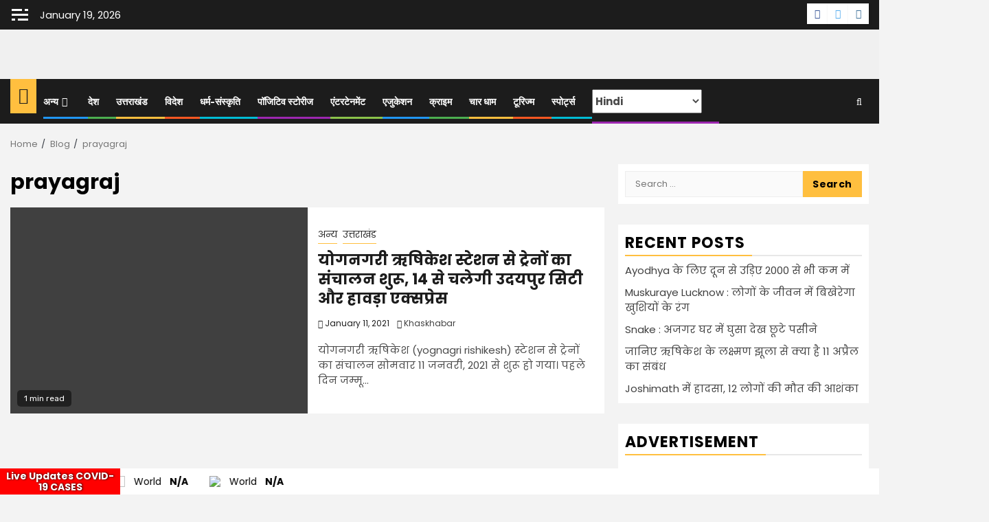

--- FILE ---
content_type: text/html; charset=UTF-8
request_url: https://khaskhabar24.com/tag/prayagraj/
body_size: 24180
content:
<!doctype html><html lang="en-US"><head><meta charset="UTF-8"><meta name="viewport" content="width=device-width, initial-scale=1"><link rel="profile" href="http://gmpg.org/xfn/11"><meta name='robots' content='index, follow, max-image-preview:large, max-snippet:-1, max-video-preview:-1' /><title>prayagraj Archives -</title><link rel="canonical" href="https://khaskhabar24.com/tag/prayagraj/" /><meta property="og:locale" content="en_US" /><meta property="og:type" content="article" /><meta property="og:title" content="prayagraj Archives -" /><meta property="og:url" content="https://khaskhabar24.com/tag/prayagraj/" /><meta name="twitter:card" content="summary_large_image" /> <script type="application/ld+json" class="yoast-schema-graph">{"@context":"https://schema.org","@graph":[{"@type":"CollectionPage","@id":"https://khaskhabar24.com/tag/prayagraj/","url":"https://khaskhabar24.com/tag/prayagraj/","name":"prayagraj Archives -","isPartOf":{"@id":"https://khaskhabar24.com/#website"},"primaryImageOfPage":{"@id":"https://khaskhabar24.com/tag/prayagraj/#primaryimage"},"image":{"@id":"https://khaskhabar24.com/tag/prayagraj/#primaryimage"},"thumbnailUrl":"https://khaskhabar24.com/wp-content/uploads/2021/01/Screenshot_2021-01-11-20-07-39-20.png","breadcrumb":{"@id":"https://khaskhabar24.com/tag/prayagraj/#breadcrumb"},"inLanguage":"en-US"},{"@type":"ImageObject","inLanguage":"en-US","@id":"https://khaskhabar24.com/tag/prayagraj/#primaryimage","url":"https://khaskhabar24.com/wp-content/uploads/2021/01/Screenshot_2021-01-11-20-07-39-20.png","contentUrl":"https://khaskhabar24.com/wp-content/uploads/2021/01/Screenshot_2021-01-11-20-07-39-20.png","width":1020,"height":557},{"@type":"BreadcrumbList","@id":"https://khaskhabar24.com/tag/prayagraj/#breadcrumb","itemListElement":[{"@type":"ListItem","position":1,"name":"Home","item":"https://khaskhabar24.com/"},{"@type":"ListItem","position":2,"name":"prayagraj"}]},{"@type":"WebSite","@id":"https://khaskhabar24.com/#website","url":"https://khaskhabar24.com/","name":"","description":"","potentialAction":[{"@type":"SearchAction","target":{"@type":"EntryPoint","urlTemplate":"https://khaskhabar24.com/?s={search_term_string}"},"query-input":"required name=search_term_string"}],"inLanguage":"en-US"}]}</script> <link rel='dns-prefetch' href='//static.addtoany.com' /><link rel='dns-prefetch' href='//www.googletagmanager.com' /><link rel='dns-prefetch' href='//fonts.googleapis.com' /><link rel='dns-prefetch' href='//pagead2.googlesyndication.com' /><link href='https://fonts.gstatic.com' crossorigin rel='preconnect' /><link rel="alternate" type="application/rss+xml" title=" &raquo; Feed" href="https://khaskhabar24.com/feed/" /><link rel="alternate" type="application/rss+xml" title=" &raquo; Comments Feed" href="https://khaskhabar24.com/comments/feed/" /><link rel="alternate" type="application/rss+xml" title=" &raquo; prayagraj Tag Feed" href="https://khaskhabar24.com/tag/prayagraj/feed/" /> <script type="text/javascript">window._wpemojiSettings = {"baseUrl":"https:\/\/s.w.org\/images\/core\/emoji\/14.0.0\/72x72\/","ext":".png","svgUrl":"https:\/\/s.w.org\/images\/core\/emoji\/14.0.0\/svg\/","svgExt":".svg","source":{"concatemoji":"https:\/\/khaskhabar24.com\/wp-includes\/js\/wp-emoji-release.min.js?ver=6.2.8"}};
/*! This file is auto-generated */
!function(e,a,t){var n,r,o,i=a.createElement("canvas"),p=i.getContext&&i.getContext("2d");function s(e,t){p.clearRect(0,0,i.width,i.height),p.fillText(e,0,0);e=i.toDataURL();return p.clearRect(0,0,i.width,i.height),p.fillText(t,0,0),e===i.toDataURL()}function c(e){var t=a.createElement("script");t.src=e,t.defer=t.type="text/javascript",a.getElementsByTagName("head")[0].appendChild(t)}for(o=Array("flag","emoji"),t.supports={everything:!0,everythingExceptFlag:!0},r=0;r<o.length;r++)t.supports[o[r]]=function(e){if(p&&p.fillText)switch(p.textBaseline="top",p.font="600 32px Arial",e){case"flag":return s("\ud83c\udff3\ufe0f\u200d\u26a7\ufe0f","\ud83c\udff3\ufe0f\u200b\u26a7\ufe0f")?!1:!s("\ud83c\uddfa\ud83c\uddf3","\ud83c\uddfa\u200b\ud83c\uddf3")&&!s("\ud83c\udff4\udb40\udc67\udb40\udc62\udb40\udc65\udb40\udc6e\udb40\udc67\udb40\udc7f","\ud83c\udff4\u200b\udb40\udc67\u200b\udb40\udc62\u200b\udb40\udc65\u200b\udb40\udc6e\u200b\udb40\udc67\u200b\udb40\udc7f");case"emoji":return!s("\ud83e\udef1\ud83c\udffb\u200d\ud83e\udef2\ud83c\udfff","\ud83e\udef1\ud83c\udffb\u200b\ud83e\udef2\ud83c\udfff")}return!1}(o[r]),t.supports.everything=t.supports.everything&&t.supports[o[r]],"flag"!==o[r]&&(t.supports.everythingExceptFlag=t.supports.everythingExceptFlag&&t.supports[o[r]]);t.supports.everythingExceptFlag=t.supports.everythingExceptFlag&&!t.supports.flag,t.DOMReady=!1,t.readyCallback=function(){t.DOMReady=!0},t.supports.everything||(n=function(){t.readyCallback()},a.addEventListener?(a.addEventListener("DOMContentLoaded",n,!1),e.addEventListener("load",n,!1)):(e.attachEvent("onload",n),a.attachEvent("onreadystatechange",function(){"complete"===a.readyState&&t.readyCallback()})),(e=t.source||{}).concatemoji?c(e.concatemoji):e.wpemoji&&e.twemoji&&(c(e.twemoji),c(e.wpemoji)))}(window,document,window._wpemojiSettings);</script> <style type="text/css">img.wp-smiley,
img.emoji {
	display: inline !important;
	border: none !important;
	box-shadow: none !important;
	height: 1em !important;
	width: 1em !important;
	margin: 0 0.07em !important;
	vertical-align: -0.1em !important;
	background: none !important;
	padding: 0 !important;
}</style><link rel='stylesheet' id='wp-block-library-css' href='https://khaskhabar24.com/wp-includes/css/dist/block-library/style.min.css?ver=6.2.8' type='text/css' media='all' /><link rel='stylesheet' id='classic-theme-styles-css' href='https://khaskhabar24.com/wp-includes/css/classic-themes.min.css?ver=6.2.8' type='text/css' media='all' /><style id='global-styles-inline-css' type='text/css'>body{--wp--preset--color--black: #000000;--wp--preset--color--cyan-bluish-gray: #abb8c3;--wp--preset--color--white: #ffffff;--wp--preset--color--pale-pink: #f78da7;--wp--preset--color--vivid-red: #cf2e2e;--wp--preset--color--luminous-vivid-orange: #ff6900;--wp--preset--color--luminous-vivid-amber: #fcb900;--wp--preset--color--light-green-cyan: #7bdcb5;--wp--preset--color--vivid-green-cyan: #00d084;--wp--preset--color--pale-cyan-blue: #8ed1fc;--wp--preset--color--vivid-cyan-blue: #0693e3;--wp--preset--color--vivid-purple: #9b51e0;--wp--preset--gradient--vivid-cyan-blue-to-vivid-purple: linear-gradient(135deg,rgba(6,147,227,1) 0%,rgb(155,81,224) 100%);--wp--preset--gradient--light-green-cyan-to-vivid-green-cyan: linear-gradient(135deg,rgb(122,220,180) 0%,rgb(0,208,130) 100%);--wp--preset--gradient--luminous-vivid-amber-to-luminous-vivid-orange: linear-gradient(135deg,rgba(252,185,0,1) 0%,rgba(255,105,0,1) 100%);--wp--preset--gradient--luminous-vivid-orange-to-vivid-red: linear-gradient(135deg,rgba(255,105,0,1) 0%,rgb(207,46,46) 100%);--wp--preset--gradient--very-light-gray-to-cyan-bluish-gray: linear-gradient(135deg,rgb(238,238,238) 0%,rgb(169,184,195) 100%);--wp--preset--gradient--cool-to-warm-spectrum: linear-gradient(135deg,rgb(74,234,220) 0%,rgb(151,120,209) 20%,rgb(207,42,186) 40%,rgb(238,44,130) 60%,rgb(251,105,98) 80%,rgb(254,248,76) 100%);--wp--preset--gradient--blush-light-purple: linear-gradient(135deg,rgb(255,206,236) 0%,rgb(152,150,240) 100%);--wp--preset--gradient--blush-bordeaux: linear-gradient(135deg,rgb(254,205,165) 0%,rgb(254,45,45) 50%,rgb(107,0,62) 100%);--wp--preset--gradient--luminous-dusk: linear-gradient(135deg,rgb(255,203,112) 0%,rgb(199,81,192) 50%,rgb(65,88,208) 100%);--wp--preset--gradient--pale-ocean: linear-gradient(135deg,rgb(255,245,203) 0%,rgb(182,227,212) 50%,rgb(51,167,181) 100%);--wp--preset--gradient--electric-grass: linear-gradient(135deg,rgb(202,248,128) 0%,rgb(113,206,126) 100%);--wp--preset--gradient--midnight: linear-gradient(135deg,rgb(2,3,129) 0%,rgb(40,116,252) 100%);--wp--preset--duotone--dark-grayscale: url('#wp-duotone-dark-grayscale');--wp--preset--duotone--grayscale: url('#wp-duotone-grayscale');--wp--preset--duotone--purple-yellow: url('#wp-duotone-purple-yellow');--wp--preset--duotone--blue-red: url('#wp-duotone-blue-red');--wp--preset--duotone--midnight: url('#wp-duotone-midnight');--wp--preset--duotone--magenta-yellow: url('#wp-duotone-magenta-yellow');--wp--preset--duotone--purple-green: url('#wp-duotone-purple-green');--wp--preset--duotone--blue-orange: url('#wp-duotone-blue-orange');--wp--preset--font-size--small: 13px;--wp--preset--font-size--medium: 20px;--wp--preset--font-size--large: 36px;--wp--preset--font-size--x-large: 42px;--wp--preset--spacing--20: 0.44rem;--wp--preset--spacing--30: 0.67rem;--wp--preset--spacing--40: 1rem;--wp--preset--spacing--50: 1.5rem;--wp--preset--spacing--60: 2.25rem;--wp--preset--spacing--70: 3.38rem;--wp--preset--spacing--80: 5.06rem;--wp--preset--shadow--natural: 6px 6px 9px rgba(0, 0, 0, 0.2);--wp--preset--shadow--deep: 12px 12px 50px rgba(0, 0, 0, 0.4);--wp--preset--shadow--sharp: 6px 6px 0px rgba(0, 0, 0, 0.2);--wp--preset--shadow--outlined: 6px 6px 0px -3px rgba(255, 255, 255, 1), 6px 6px rgba(0, 0, 0, 1);--wp--preset--shadow--crisp: 6px 6px 0px rgba(0, 0, 0, 1);}:where(.is-layout-flex){gap: 0.5em;}body .is-layout-flow > .alignleft{float: left;margin-inline-start: 0;margin-inline-end: 2em;}body .is-layout-flow > .alignright{float: right;margin-inline-start: 2em;margin-inline-end: 0;}body .is-layout-flow > .aligncenter{margin-left: auto !important;margin-right: auto !important;}body .is-layout-constrained > .alignleft{float: left;margin-inline-start: 0;margin-inline-end: 2em;}body .is-layout-constrained > .alignright{float: right;margin-inline-start: 2em;margin-inline-end: 0;}body .is-layout-constrained > .aligncenter{margin-left: auto !important;margin-right: auto !important;}body .is-layout-constrained > :where(:not(.alignleft):not(.alignright):not(.alignfull)){max-width: var(--wp--style--global--content-size);margin-left: auto !important;margin-right: auto !important;}body .is-layout-constrained > .alignwide{max-width: var(--wp--style--global--wide-size);}body .is-layout-flex{display: flex;}body .is-layout-flex{flex-wrap: wrap;align-items: center;}body .is-layout-flex > *{margin: 0;}:where(.wp-block-columns.is-layout-flex){gap: 2em;}.has-black-color{color: var(--wp--preset--color--black) !important;}.has-cyan-bluish-gray-color{color: var(--wp--preset--color--cyan-bluish-gray) !important;}.has-white-color{color: var(--wp--preset--color--white) !important;}.has-pale-pink-color{color: var(--wp--preset--color--pale-pink) !important;}.has-vivid-red-color{color: var(--wp--preset--color--vivid-red) !important;}.has-luminous-vivid-orange-color{color: var(--wp--preset--color--luminous-vivid-orange) !important;}.has-luminous-vivid-amber-color{color: var(--wp--preset--color--luminous-vivid-amber) !important;}.has-light-green-cyan-color{color: var(--wp--preset--color--light-green-cyan) !important;}.has-vivid-green-cyan-color{color: var(--wp--preset--color--vivid-green-cyan) !important;}.has-pale-cyan-blue-color{color: var(--wp--preset--color--pale-cyan-blue) !important;}.has-vivid-cyan-blue-color{color: var(--wp--preset--color--vivid-cyan-blue) !important;}.has-vivid-purple-color{color: var(--wp--preset--color--vivid-purple) !important;}.has-black-background-color{background-color: var(--wp--preset--color--black) !important;}.has-cyan-bluish-gray-background-color{background-color: var(--wp--preset--color--cyan-bluish-gray) !important;}.has-white-background-color{background-color: var(--wp--preset--color--white) !important;}.has-pale-pink-background-color{background-color: var(--wp--preset--color--pale-pink) !important;}.has-vivid-red-background-color{background-color: var(--wp--preset--color--vivid-red) !important;}.has-luminous-vivid-orange-background-color{background-color: var(--wp--preset--color--luminous-vivid-orange) !important;}.has-luminous-vivid-amber-background-color{background-color: var(--wp--preset--color--luminous-vivid-amber) !important;}.has-light-green-cyan-background-color{background-color: var(--wp--preset--color--light-green-cyan) !important;}.has-vivid-green-cyan-background-color{background-color: var(--wp--preset--color--vivid-green-cyan) !important;}.has-pale-cyan-blue-background-color{background-color: var(--wp--preset--color--pale-cyan-blue) !important;}.has-vivid-cyan-blue-background-color{background-color: var(--wp--preset--color--vivid-cyan-blue) !important;}.has-vivid-purple-background-color{background-color: var(--wp--preset--color--vivid-purple) !important;}.has-black-border-color{border-color: var(--wp--preset--color--black) !important;}.has-cyan-bluish-gray-border-color{border-color: var(--wp--preset--color--cyan-bluish-gray) !important;}.has-white-border-color{border-color: var(--wp--preset--color--white) !important;}.has-pale-pink-border-color{border-color: var(--wp--preset--color--pale-pink) !important;}.has-vivid-red-border-color{border-color: var(--wp--preset--color--vivid-red) !important;}.has-luminous-vivid-orange-border-color{border-color: var(--wp--preset--color--luminous-vivid-orange) !important;}.has-luminous-vivid-amber-border-color{border-color: var(--wp--preset--color--luminous-vivid-amber) !important;}.has-light-green-cyan-border-color{border-color: var(--wp--preset--color--light-green-cyan) !important;}.has-vivid-green-cyan-border-color{border-color: var(--wp--preset--color--vivid-green-cyan) !important;}.has-pale-cyan-blue-border-color{border-color: var(--wp--preset--color--pale-cyan-blue) !important;}.has-vivid-cyan-blue-border-color{border-color: var(--wp--preset--color--vivid-cyan-blue) !important;}.has-vivid-purple-border-color{border-color: var(--wp--preset--color--vivid-purple) !important;}.has-vivid-cyan-blue-to-vivid-purple-gradient-background{background: var(--wp--preset--gradient--vivid-cyan-blue-to-vivid-purple) !important;}.has-light-green-cyan-to-vivid-green-cyan-gradient-background{background: var(--wp--preset--gradient--light-green-cyan-to-vivid-green-cyan) !important;}.has-luminous-vivid-amber-to-luminous-vivid-orange-gradient-background{background: var(--wp--preset--gradient--luminous-vivid-amber-to-luminous-vivid-orange) !important;}.has-luminous-vivid-orange-to-vivid-red-gradient-background{background: var(--wp--preset--gradient--luminous-vivid-orange-to-vivid-red) !important;}.has-very-light-gray-to-cyan-bluish-gray-gradient-background{background: var(--wp--preset--gradient--very-light-gray-to-cyan-bluish-gray) !important;}.has-cool-to-warm-spectrum-gradient-background{background: var(--wp--preset--gradient--cool-to-warm-spectrum) !important;}.has-blush-light-purple-gradient-background{background: var(--wp--preset--gradient--blush-light-purple) !important;}.has-blush-bordeaux-gradient-background{background: var(--wp--preset--gradient--blush-bordeaux) !important;}.has-luminous-dusk-gradient-background{background: var(--wp--preset--gradient--luminous-dusk) !important;}.has-pale-ocean-gradient-background{background: var(--wp--preset--gradient--pale-ocean) !important;}.has-electric-grass-gradient-background{background: var(--wp--preset--gradient--electric-grass) !important;}.has-midnight-gradient-background{background: var(--wp--preset--gradient--midnight) !important;}.has-small-font-size{font-size: var(--wp--preset--font-size--small) !important;}.has-medium-font-size{font-size: var(--wp--preset--font-size--medium) !important;}.has-large-font-size{font-size: var(--wp--preset--font-size--large) !important;}.has-x-large-font-size{font-size: var(--wp--preset--font-size--x-large) !important;}
.wp-block-navigation a:where(:not(.wp-element-button)){color: inherit;}
:where(.wp-block-columns.is-layout-flex){gap: 2em;}
.wp-block-pullquote{font-size: 1.5em;line-height: 1.6;}</style><link rel='stylesheet' id='contact-form-7-css' href='https://khaskhabar24.com/wp-content/cache/autoptimize/css/autoptimize_single_0e4a098f3f6e3faede64db8b9da80ba2.css?ver=5.7.6' type='text/css' media='all' /><link rel='stylesheet' id='wpb-google-fonts-css' href='//fonts.googleapis.com/css?family=Open+Sans&#038;ver=6.2.8' type='text/css' media='all' /><link rel='stylesheet' id='weather-atlas-css' href='https://khaskhabar24.com/wp-content/plugins/weather-atlas/public/css/weather-atlas-public.min.css?ver=1.2.1' type='text/css' media='all' /><link rel='stylesheet' id='weather-icons-css' href='https://khaskhabar24.com/wp-content/plugins/weather-atlas/public/font/weather-icons/weather-icons.min.css?ver=1.2.1' type='text/css' media='all' /><link rel='stylesheet' id='font-awesome-css' href='https://khaskhabar24.com/wp-content/themes/newsphere/assets/font-awesome/css/font-awesome.min.css?ver=6.2.8' type='text/css' media='all' /><link rel='stylesheet' id='bootstrap-css' href='https://khaskhabar24.com/wp-content/themes/newsphere/assets/bootstrap/css/bootstrap.min.css?ver=6.2.8' type='text/css' media='all' /><link rel='stylesheet' id='swiper-css' href='https://khaskhabar24.com/wp-content/themes/newsphere/assets/swiper/css/swiper.min.css?ver=6.2.8' type='text/css' media='all' /><link rel='stylesheet' id='sidr-css' href='https://khaskhabar24.com/wp-content/cache/autoptimize/css/autoptimize_single_999cf118f3e279e62023068539711c97.css?ver=6.2.8' type='text/css' media='all' /><link rel='stylesheet' id='magnific-popup-css' href='https://khaskhabar24.com/wp-content/cache/autoptimize/css/autoptimize_single_30b593b71d7672658f89bfea0ab360c9.css?ver=6.2.8' type='text/css' media='all' /><link rel='stylesheet' id='newsphere-google-fonts-css' href='https://fonts.googleapis.com/css?family=Roboto:400,500,700|Rubik:400,500,700&#038;subset=latin,latin-ext' type='text/css' media='all' /><link rel='stylesheet' id='newsphere-style-css' href='https://khaskhabar24.com/wp-content/cache/autoptimize/css/autoptimize_single_c884d66de45f0362d71d8a0b6bac36ce.css?ver=3.2.3' type='text/css' media='all' /><link rel='stylesheet' id='addtoany-css' href='https://khaskhabar24.com/wp-content/plugins/add-to-any/addtoany.min.css?ver=1.16' type='text/css' media='all' /> <script type='text/javascript' id='addtoany-core-js-before'>window.a2a_config=window.a2a_config||{};a2a_config.callbacks=[];a2a_config.overlays=[];a2a_config.templates={};</script> <script type='text/javascript' async src='https://static.addtoany.com/menu/page.js' id='addtoany-core-js'></script> <script type='text/javascript' src='https://khaskhabar24.com/wp-includes/js/jquery/jquery.min.js?ver=3.6.4' id='jquery-core-js'></script> <script type='text/javascript' src='https://khaskhabar24.com/wp-includes/js/jquery/jquery-migrate.min.js?ver=3.4.0' id='jquery-migrate-js'></script> <script type='text/javascript' async src='https://khaskhabar24.com/wp-content/plugins/add-to-any/addtoany.min.js?ver=1.1' id='addtoany-jquery-js'></script> <script type='text/javascript' src='https://khaskhabar24.com/wp-content/plugins/weather-atlas/public/js/weather-atlas-public.min.js?ver=1.2.1' id='weather-atlas-js'></script> <script type='text/javascript' src='https://khaskhabar24.com/wp-content/plugins/weather-atlas/public/js/jquery-cookie.min.js?ver=1.2.1' id='jquery-cookie-js'></script>  <script type='text/javascript' src='https://www.googletagmanager.com/gtag/js?id=UA-181112643-1' id='google_gtagjs-js' async></script> <script type='text/javascript' id='google_gtagjs-js-after'>window.dataLayer = window.dataLayer || [];function gtag(){dataLayer.push(arguments);}
gtag('set', 'linker', {"domains":["khaskhabar24.com"]} );
gtag("js", new Date());
gtag("set", "developer_id.dZTNiMT", true);
gtag("config", "UA-181112643-1", {"anonymize_ip":true});</script> <link rel="https://api.w.org/" href="https://khaskhabar24.com/wp-json/" /><link rel="alternate" type="application/json" href="https://khaskhabar24.com/wp-json/wp/v2/tags/1013" /><link rel="EditURI" type="application/rsd+xml" title="RSD" href="https://khaskhabar24.com/xmlrpc.php?rsd" /><link rel="wlwmanifest" type="application/wlwmanifest+xml" href="https://khaskhabar24.com/wp-includes/wlwmanifest.xml" /><meta name="generator" content="WordPress 6.2.8" /><meta name="generator" content="Site Kit by Google 1.101.0" /><link href="https://trinitymedia.ai/" rel="preconnect" crossorigin="anonymous" /><link href="https://vd.trinitymedia.ai/" rel="preconnect" crossorigin="anonymous" /><meta name="google-adsense-platform-account" content="ca-host-pub-2644536267352236"><meta name="google-adsense-platform-domain" content="sitekit.withgoogle.com"> <style type="text/css">body .header-style1 .top-header.data-bg:before,
            body .header-style1 .main-header.data-bg:before {
                background: rgba(0, 0, 0, 0);
            }

                        .site-title,
            .site-description {
                position: absolute;
                clip: rect(1px, 1px, 1px, 1px);
                display: none;
            }

            
                        body.aft-light-mode .aft-blocks.banner-carousel-1-wrap ,
            body.aft-dark-mode .aft-blocks.banner-carousel-1-wrap ,
            body.aft-default-mode .aft-blocks.banner-carousel-1-wrap {
                background-image: url( https://khaskhabar24.com/wp-content/uploads/2020/10/news-yellow-newspaper-3d.jpg);

            }

            
            .elementor-default .elementor-section.elementor-section-full_width > .elementor-container,
            .elementor-default .elementor-section.elementor-section-boxed > .elementor-container,
            .elementor-page .elementor-section.elementor-section-full_width > .elementor-container,
            .elementor-page .elementor-section.elementor-section-boxed > .elementor-container{
                max-width: 1300px;
            }

            .container-wrapper .elementor {
                max-width: 100%;
            }

            .align-content-left .elementor-section-stretched,
            .align-content-right .elementor-section-stretched {
                max-width: 100%;
                left: 0 !important;
            }</style> <script async="async" src="https://pagead2.googlesyndication.com/pagead/js/adsbygoogle.js?client=ca-pub-4370275055598294&amp;host=ca-host-pub-2644536267352236" crossorigin="anonymous" type="text/javascript"></script> <link rel="icon" href="https://khaskhabar24.com/wp-content/uploads/2020/10/rsz_picture13273075333391-150x150.jpg" sizes="32x32" /><link rel="icon" href="https://khaskhabar24.com/wp-content/uploads/2020/10/rsz_picture13273075333391.jpg" sizes="192x192" /><link rel="apple-touch-icon" href="https://khaskhabar24.com/wp-content/uploads/2020/10/rsz_picture13273075333391.jpg" /><meta name="msapplication-TileImage" content="https://khaskhabar24.com/wp-content/uploads/2020/10/rsz_picture13273075333391.jpg" /> <style>/* Cached: January 18, 2026 at 9:10am */
/* devanagari */
@font-face {
  font-family: 'Poppins';
  font-style: italic;
  font-weight: 100;
  font-display: swap;
  src: url(https://fonts.gstatic.com/s/poppins/v24/pxiAyp8kv8JHgFVrJJLmE0tDMPKzSQ.woff2) format('woff2');
  unicode-range: U+0900-097F, U+1CD0-1CF9, U+200C-200D, U+20A8, U+20B9, U+20F0, U+25CC, U+A830-A839, U+A8E0-A8FF, U+11B00-11B09;
}
/* latin-ext */
@font-face {
  font-family: 'Poppins';
  font-style: italic;
  font-weight: 100;
  font-display: swap;
  src: url(https://fonts.gstatic.com/s/poppins/v24/pxiAyp8kv8JHgFVrJJLmE0tMMPKzSQ.woff2) format('woff2');
  unicode-range: U+0100-02BA, U+02BD-02C5, U+02C7-02CC, U+02CE-02D7, U+02DD-02FF, U+0304, U+0308, U+0329, U+1D00-1DBF, U+1E00-1E9F, U+1EF2-1EFF, U+2020, U+20A0-20AB, U+20AD-20C0, U+2113, U+2C60-2C7F, U+A720-A7FF;
}
/* latin */
@font-face {
  font-family: 'Poppins';
  font-style: italic;
  font-weight: 100;
  font-display: swap;
  src: url(https://fonts.gstatic.com/s/poppins/v24/pxiAyp8kv8JHgFVrJJLmE0tCMPI.woff2) format('woff2');
  unicode-range: U+0000-00FF, U+0131, U+0152-0153, U+02BB-02BC, U+02C6, U+02DA, U+02DC, U+0304, U+0308, U+0329, U+2000-206F, U+20AC, U+2122, U+2191, U+2193, U+2212, U+2215, U+FEFF, U+FFFD;
}
/* devanagari */
@font-face {
  font-family: 'Poppins';
  font-style: italic;
  font-weight: 200;
  font-display: swap;
  src: url(https://fonts.gstatic.com/s/poppins/v24/pxiDyp8kv8JHgFVrJJLmv1pVFteOcEg.woff2) format('woff2');
  unicode-range: U+0900-097F, U+1CD0-1CF9, U+200C-200D, U+20A8, U+20B9, U+20F0, U+25CC, U+A830-A839, U+A8E0-A8FF, U+11B00-11B09;
}
/* latin-ext */
@font-face {
  font-family: 'Poppins';
  font-style: italic;
  font-weight: 200;
  font-display: swap;
  src: url(https://fonts.gstatic.com/s/poppins/v24/pxiDyp8kv8JHgFVrJJLmv1pVGdeOcEg.woff2) format('woff2');
  unicode-range: U+0100-02BA, U+02BD-02C5, U+02C7-02CC, U+02CE-02D7, U+02DD-02FF, U+0304, U+0308, U+0329, U+1D00-1DBF, U+1E00-1E9F, U+1EF2-1EFF, U+2020, U+20A0-20AB, U+20AD-20C0, U+2113, U+2C60-2C7F, U+A720-A7FF;
}
/* latin */
@font-face {
  font-family: 'Poppins';
  font-style: italic;
  font-weight: 200;
  font-display: swap;
  src: url(https://fonts.gstatic.com/s/poppins/v24/pxiDyp8kv8JHgFVrJJLmv1pVF9eO.woff2) format('woff2');
  unicode-range: U+0000-00FF, U+0131, U+0152-0153, U+02BB-02BC, U+02C6, U+02DA, U+02DC, U+0304, U+0308, U+0329, U+2000-206F, U+20AC, U+2122, U+2191, U+2193, U+2212, U+2215, U+FEFF, U+FFFD;
}
/* devanagari */
@font-face {
  font-family: 'Poppins';
  font-style: italic;
  font-weight: 300;
  font-display: swap;
  src: url(https://fonts.gstatic.com/s/poppins/v24/pxiDyp8kv8JHgFVrJJLm21lVFteOcEg.woff2) format('woff2');
  unicode-range: U+0900-097F, U+1CD0-1CF9, U+200C-200D, U+20A8, U+20B9, U+20F0, U+25CC, U+A830-A839, U+A8E0-A8FF, U+11B00-11B09;
}
/* latin-ext */
@font-face {
  font-family: 'Poppins';
  font-style: italic;
  font-weight: 300;
  font-display: swap;
  src: url(https://fonts.gstatic.com/s/poppins/v24/pxiDyp8kv8JHgFVrJJLm21lVGdeOcEg.woff2) format('woff2');
  unicode-range: U+0100-02BA, U+02BD-02C5, U+02C7-02CC, U+02CE-02D7, U+02DD-02FF, U+0304, U+0308, U+0329, U+1D00-1DBF, U+1E00-1E9F, U+1EF2-1EFF, U+2020, U+20A0-20AB, U+20AD-20C0, U+2113, U+2C60-2C7F, U+A720-A7FF;
}
/* latin */
@font-face {
  font-family: 'Poppins';
  font-style: italic;
  font-weight: 300;
  font-display: swap;
  src: url(https://fonts.gstatic.com/s/poppins/v24/pxiDyp8kv8JHgFVrJJLm21lVF9eO.woff2) format('woff2');
  unicode-range: U+0000-00FF, U+0131, U+0152-0153, U+02BB-02BC, U+02C6, U+02DA, U+02DC, U+0304, U+0308, U+0329, U+2000-206F, U+20AC, U+2122, U+2191, U+2193, U+2212, U+2215, U+FEFF, U+FFFD;
}
/* devanagari */
@font-face {
  font-family: 'Poppins';
  font-style: italic;
  font-weight: 400;
  font-display: swap;
  src: url(https://fonts.gstatic.com/s/poppins/v24/pxiGyp8kv8JHgFVrJJLucXtAKPY.woff2) format('woff2');
  unicode-range: U+0900-097F, U+1CD0-1CF9, U+200C-200D, U+20A8, U+20B9, U+20F0, U+25CC, U+A830-A839, U+A8E0-A8FF, U+11B00-11B09;
}
/* latin-ext */
@font-face {
  font-family: 'Poppins';
  font-style: italic;
  font-weight: 400;
  font-display: swap;
  src: url(https://fonts.gstatic.com/s/poppins/v24/pxiGyp8kv8JHgFVrJJLufntAKPY.woff2) format('woff2');
  unicode-range: U+0100-02BA, U+02BD-02C5, U+02C7-02CC, U+02CE-02D7, U+02DD-02FF, U+0304, U+0308, U+0329, U+1D00-1DBF, U+1E00-1E9F, U+1EF2-1EFF, U+2020, U+20A0-20AB, U+20AD-20C0, U+2113, U+2C60-2C7F, U+A720-A7FF;
}
/* latin */
@font-face {
  font-family: 'Poppins';
  font-style: italic;
  font-weight: 400;
  font-display: swap;
  src: url(https://fonts.gstatic.com/s/poppins/v24/pxiGyp8kv8JHgFVrJJLucHtA.woff2) format('woff2');
  unicode-range: U+0000-00FF, U+0131, U+0152-0153, U+02BB-02BC, U+02C6, U+02DA, U+02DC, U+0304, U+0308, U+0329, U+2000-206F, U+20AC, U+2122, U+2191, U+2193, U+2212, U+2215, U+FEFF, U+FFFD;
}
/* devanagari */
@font-face {
  font-family: 'Poppins';
  font-style: italic;
  font-weight: 500;
  font-display: swap;
  src: url(https://fonts.gstatic.com/s/poppins/v24/pxiDyp8kv8JHgFVrJJLmg1hVFteOcEg.woff2) format('woff2');
  unicode-range: U+0900-097F, U+1CD0-1CF9, U+200C-200D, U+20A8, U+20B9, U+20F0, U+25CC, U+A830-A839, U+A8E0-A8FF, U+11B00-11B09;
}
/* latin-ext */
@font-face {
  font-family: 'Poppins';
  font-style: italic;
  font-weight: 500;
  font-display: swap;
  src: url(https://fonts.gstatic.com/s/poppins/v24/pxiDyp8kv8JHgFVrJJLmg1hVGdeOcEg.woff2) format('woff2');
  unicode-range: U+0100-02BA, U+02BD-02C5, U+02C7-02CC, U+02CE-02D7, U+02DD-02FF, U+0304, U+0308, U+0329, U+1D00-1DBF, U+1E00-1E9F, U+1EF2-1EFF, U+2020, U+20A0-20AB, U+20AD-20C0, U+2113, U+2C60-2C7F, U+A720-A7FF;
}
/* latin */
@font-face {
  font-family: 'Poppins';
  font-style: italic;
  font-weight: 500;
  font-display: swap;
  src: url(https://fonts.gstatic.com/s/poppins/v24/pxiDyp8kv8JHgFVrJJLmg1hVF9eO.woff2) format('woff2');
  unicode-range: U+0000-00FF, U+0131, U+0152-0153, U+02BB-02BC, U+02C6, U+02DA, U+02DC, U+0304, U+0308, U+0329, U+2000-206F, U+20AC, U+2122, U+2191, U+2193, U+2212, U+2215, U+FEFF, U+FFFD;
}
/* devanagari */
@font-face {
  font-family: 'Poppins';
  font-style: italic;
  font-weight: 600;
  font-display: swap;
  src: url(https://fonts.gstatic.com/s/poppins/v24/pxiDyp8kv8JHgFVrJJLmr19VFteOcEg.woff2) format('woff2');
  unicode-range: U+0900-097F, U+1CD0-1CF9, U+200C-200D, U+20A8, U+20B9, U+20F0, U+25CC, U+A830-A839, U+A8E0-A8FF, U+11B00-11B09;
}
/* latin-ext */
@font-face {
  font-family: 'Poppins';
  font-style: italic;
  font-weight: 600;
  font-display: swap;
  src: url(https://fonts.gstatic.com/s/poppins/v24/pxiDyp8kv8JHgFVrJJLmr19VGdeOcEg.woff2) format('woff2');
  unicode-range: U+0100-02BA, U+02BD-02C5, U+02C7-02CC, U+02CE-02D7, U+02DD-02FF, U+0304, U+0308, U+0329, U+1D00-1DBF, U+1E00-1E9F, U+1EF2-1EFF, U+2020, U+20A0-20AB, U+20AD-20C0, U+2113, U+2C60-2C7F, U+A720-A7FF;
}
/* latin */
@font-face {
  font-family: 'Poppins';
  font-style: italic;
  font-weight: 600;
  font-display: swap;
  src: url(https://fonts.gstatic.com/s/poppins/v24/pxiDyp8kv8JHgFVrJJLmr19VF9eO.woff2) format('woff2');
  unicode-range: U+0000-00FF, U+0131, U+0152-0153, U+02BB-02BC, U+02C6, U+02DA, U+02DC, U+0304, U+0308, U+0329, U+2000-206F, U+20AC, U+2122, U+2191, U+2193, U+2212, U+2215, U+FEFF, U+FFFD;
}
/* devanagari */
@font-face {
  font-family: 'Poppins';
  font-style: italic;
  font-weight: 700;
  font-display: swap;
  src: url(https://fonts.gstatic.com/s/poppins/v24/pxiDyp8kv8JHgFVrJJLmy15VFteOcEg.woff2) format('woff2');
  unicode-range: U+0900-097F, U+1CD0-1CF9, U+200C-200D, U+20A8, U+20B9, U+20F0, U+25CC, U+A830-A839, U+A8E0-A8FF, U+11B00-11B09;
}
/* latin-ext */
@font-face {
  font-family: 'Poppins';
  font-style: italic;
  font-weight: 700;
  font-display: swap;
  src: url(https://fonts.gstatic.com/s/poppins/v24/pxiDyp8kv8JHgFVrJJLmy15VGdeOcEg.woff2) format('woff2');
  unicode-range: U+0100-02BA, U+02BD-02C5, U+02C7-02CC, U+02CE-02D7, U+02DD-02FF, U+0304, U+0308, U+0329, U+1D00-1DBF, U+1E00-1E9F, U+1EF2-1EFF, U+2020, U+20A0-20AB, U+20AD-20C0, U+2113, U+2C60-2C7F, U+A720-A7FF;
}
/* latin */
@font-face {
  font-family: 'Poppins';
  font-style: italic;
  font-weight: 700;
  font-display: swap;
  src: url(https://fonts.gstatic.com/s/poppins/v24/pxiDyp8kv8JHgFVrJJLmy15VF9eO.woff2) format('woff2');
  unicode-range: U+0000-00FF, U+0131, U+0152-0153, U+02BB-02BC, U+02C6, U+02DA, U+02DC, U+0304, U+0308, U+0329, U+2000-206F, U+20AC, U+2122, U+2191, U+2193, U+2212, U+2215, U+FEFF, U+FFFD;
}
/* devanagari */
@font-face {
  font-family: 'Poppins';
  font-style: italic;
  font-weight: 800;
  font-display: swap;
  src: url(https://fonts.gstatic.com/s/poppins/v24/pxiDyp8kv8JHgFVrJJLm111VFteOcEg.woff2) format('woff2');
  unicode-range: U+0900-097F, U+1CD0-1CF9, U+200C-200D, U+20A8, U+20B9, U+20F0, U+25CC, U+A830-A839, U+A8E0-A8FF, U+11B00-11B09;
}
/* latin-ext */
@font-face {
  font-family: 'Poppins';
  font-style: italic;
  font-weight: 800;
  font-display: swap;
  src: url(https://fonts.gstatic.com/s/poppins/v24/pxiDyp8kv8JHgFVrJJLm111VGdeOcEg.woff2) format('woff2');
  unicode-range: U+0100-02BA, U+02BD-02C5, U+02C7-02CC, U+02CE-02D7, U+02DD-02FF, U+0304, U+0308, U+0329, U+1D00-1DBF, U+1E00-1E9F, U+1EF2-1EFF, U+2020, U+20A0-20AB, U+20AD-20C0, U+2113, U+2C60-2C7F, U+A720-A7FF;
}
/* latin */
@font-face {
  font-family: 'Poppins';
  font-style: italic;
  font-weight: 800;
  font-display: swap;
  src: url(https://fonts.gstatic.com/s/poppins/v24/pxiDyp8kv8JHgFVrJJLm111VF9eO.woff2) format('woff2');
  unicode-range: U+0000-00FF, U+0131, U+0152-0153, U+02BB-02BC, U+02C6, U+02DA, U+02DC, U+0304, U+0308, U+0329, U+2000-206F, U+20AC, U+2122, U+2191, U+2193, U+2212, U+2215, U+FEFF, U+FFFD;
}
/* devanagari */
@font-face {
  font-family: 'Poppins';
  font-style: italic;
  font-weight: 900;
  font-display: swap;
  src: url(https://fonts.gstatic.com/s/poppins/v24/pxiDyp8kv8JHgFVrJJLm81xVFteOcEg.woff2) format('woff2');
  unicode-range: U+0900-097F, U+1CD0-1CF9, U+200C-200D, U+20A8, U+20B9, U+20F0, U+25CC, U+A830-A839, U+A8E0-A8FF, U+11B00-11B09;
}
/* latin-ext */
@font-face {
  font-family: 'Poppins';
  font-style: italic;
  font-weight: 900;
  font-display: swap;
  src: url(https://fonts.gstatic.com/s/poppins/v24/pxiDyp8kv8JHgFVrJJLm81xVGdeOcEg.woff2) format('woff2');
  unicode-range: U+0100-02BA, U+02BD-02C5, U+02C7-02CC, U+02CE-02D7, U+02DD-02FF, U+0304, U+0308, U+0329, U+1D00-1DBF, U+1E00-1E9F, U+1EF2-1EFF, U+2020, U+20A0-20AB, U+20AD-20C0, U+2113, U+2C60-2C7F, U+A720-A7FF;
}
/* latin */
@font-face {
  font-family: 'Poppins';
  font-style: italic;
  font-weight: 900;
  font-display: swap;
  src: url(https://fonts.gstatic.com/s/poppins/v24/pxiDyp8kv8JHgFVrJJLm81xVF9eO.woff2) format('woff2');
  unicode-range: U+0000-00FF, U+0131, U+0152-0153, U+02BB-02BC, U+02C6, U+02DA, U+02DC, U+0304, U+0308, U+0329, U+2000-206F, U+20AC, U+2122, U+2191, U+2193, U+2212, U+2215, U+FEFF, U+FFFD;
}
/* devanagari */
@font-face {
  font-family: 'Poppins';
  font-style: normal;
  font-weight: 100;
  font-display: swap;
  src: url(https://fonts.gstatic.com/s/poppins/v24/pxiGyp8kv8JHgFVrLPTucXtAKPY.woff2) format('woff2');
  unicode-range: U+0900-097F, U+1CD0-1CF9, U+200C-200D, U+20A8, U+20B9, U+20F0, U+25CC, U+A830-A839, U+A8E0-A8FF, U+11B00-11B09;
}
/* latin-ext */
@font-face {
  font-family: 'Poppins';
  font-style: normal;
  font-weight: 100;
  font-display: swap;
  src: url(https://fonts.gstatic.com/s/poppins/v24/pxiGyp8kv8JHgFVrLPTufntAKPY.woff2) format('woff2');
  unicode-range: U+0100-02BA, U+02BD-02C5, U+02C7-02CC, U+02CE-02D7, U+02DD-02FF, U+0304, U+0308, U+0329, U+1D00-1DBF, U+1E00-1E9F, U+1EF2-1EFF, U+2020, U+20A0-20AB, U+20AD-20C0, U+2113, U+2C60-2C7F, U+A720-A7FF;
}
/* latin */
@font-face {
  font-family: 'Poppins';
  font-style: normal;
  font-weight: 100;
  font-display: swap;
  src: url(https://fonts.gstatic.com/s/poppins/v24/pxiGyp8kv8JHgFVrLPTucHtA.woff2) format('woff2');
  unicode-range: U+0000-00FF, U+0131, U+0152-0153, U+02BB-02BC, U+02C6, U+02DA, U+02DC, U+0304, U+0308, U+0329, U+2000-206F, U+20AC, U+2122, U+2191, U+2193, U+2212, U+2215, U+FEFF, U+FFFD;
}
/* devanagari */
@font-face {
  font-family: 'Poppins';
  font-style: normal;
  font-weight: 200;
  font-display: swap;
  src: url(https://fonts.gstatic.com/s/poppins/v24/pxiByp8kv8JHgFVrLFj_Z11lFc-K.woff2) format('woff2');
  unicode-range: U+0900-097F, U+1CD0-1CF9, U+200C-200D, U+20A8, U+20B9, U+20F0, U+25CC, U+A830-A839, U+A8E0-A8FF, U+11B00-11B09;
}
/* latin-ext */
@font-face {
  font-family: 'Poppins';
  font-style: normal;
  font-weight: 200;
  font-display: swap;
  src: url(https://fonts.gstatic.com/s/poppins/v24/pxiByp8kv8JHgFVrLFj_Z1JlFc-K.woff2) format('woff2');
  unicode-range: U+0100-02BA, U+02BD-02C5, U+02C7-02CC, U+02CE-02D7, U+02DD-02FF, U+0304, U+0308, U+0329, U+1D00-1DBF, U+1E00-1E9F, U+1EF2-1EFF, U+2020, U+20A0-20AB, U+20AD-20C0, U+2113, U+2C60-2C7F, U+A720-A7FF;
}
/* latin */
@font-face {
  font-family: 'Poppins';
  font-style: normal;
  font-weight: 200;
  font-display: swap;
  src: url(https://fonts.gstatic.com/s/poppins/v24/pxiByp8kv8JHgFVrLFj_Z1xlFQ.woff2) format('woff2');
  unicode-range: U+0000-00FF, U+0131, U+0152-0153, U+02BB-02BC, U+02C6, U+02DA, U+02DC, U+0304, U+0308, U+0329, U+2000-206F, U+20AC, U+2122, U+2191, U+2193, U+2212, U+2215, U+FEFF, U+FFFD;
}
/* devanagari */
@font-face {
  font-family: 'Poppins';
  font-style: normal;
  font-weight: 300;
  font-display: swap;
  src: url(https://fonts.gstatic.com/s/poppins/v24/pxiByp8kv8JHgFVrLDz8Z11lFc-K.woff2) format('woff2');
  unicode-range: U+0900-097F, U+1CD0-1CF9, U+200C-200D, U+20A8, U+20B9, U+20F0, U+25CC, U+A830-A839, U+A8E0-A8FF, U+11B00-11B09;
}
/* latin-ext */
@font-face {
  font-family: 'Poppins';
  font-style: normal;
  font-weight: 300;
  font-display: swap;
  src: url(https://fonts.gstatic.com/s/poppins/v24/pxiByp8kv8JHgFVrLDz8Z1JlFc-K.woff2) format('woff2');
  unicode-range: U+0100-02BA, U+02BD-02C5, U+02C7-02CC, U+02CE-02D7, U+02DD-02FF, U+0304, U+0308, U+0329, U+1D00-1DBF, U+1E00-1E9F, U+1EF2-1EFF, U+2020, U+20A0-20AB, U+20AD-20C0, U+2113, U+2C60-2C7F, U+A720-A7FF;
}
/* latin */
@font-face {
  font-family: 'Poppins';
  font-style: normal;
  font-weight: 300;
  font-display: swap;
  src: url(https://fonts.gstatic.com/s/poppins/v24/pxiByp8kv8JHgFVrLDz8Z1xlFQ.woff2) format('woff2');
  unicode-range: U+0000-00FF, U+0131, U+0152-0153, U+02BB-02BC, U+02C6, U+02DA, U+02DC, U+0304, U+0308, U+0329, U+2000-206F, U+20AC, U+2122, U+2191, U+2193, U+2212, U+2215, U+FEFF, U+FFFD;
}
/* devanagari */
@font-face {
  font-family: 'Poppins';
  font-style: normal;
  font-weight: 400;
  font-display: swap;
  src: url(https://fonts.gstatic.com/s/poppins/v24/pxiEyp8kv8JHgFVrJJbecmNE.woff2) format('woff2');
  unicode-range: U+0900-097F, U+1CD0-1CF9, U+200C-200D, U+20A8, U+20B9, U+20F0, U+25CC, U+A830-A839, U+A8E0-A8FF, U+11B00-11B09;
}
/* latin-ext */
@font-face {
  font-family: 'Poppins';
  font-style: normal;
  font-weight: 400;
  font-display: swap;
  src: url(https://fonts.gstatic.com/s/poppins/v24/pxiEyp8kv8JHgFVrJJnecmNE.woff2) format('woff2');
  unicode-range: U+0100-02BA, U+02BD-02C5, U+02C7-02CC, U+02CE-02D7, U+02DD-02FF, U+0304, U+0308, U+0329, U+1D00-1DBF, U+1E00-1E9F, U+1EF2-1EFF, U+2020, U+20A0-20AB, U+20AD-20C0, U+2113, U+2C60-2C7F, U+A720-A7FF;
}
/* latin */
@font-face {
  font-family: 'Poppins';
  font-style: normal;
  font-weight: 400;
  font-display: swap;
  src: url(https://fonts.gstatic.com/s/poppins/v24/pxiEyp8kv8JHgFVrJJfecg.woff2) format('woff2');
  unicode-range: U+0000-00FF, U+0131, U+0152-0153, U+02BB-02BC, U+02C6, U+02DA, U+02DC, U+0304, U+0308, U+0329, U+2000-206F, U+20AC, U+2122, U+2191, U+2193, U+2212, U+2215, U+FEFF, U+FFFD;
}
/* devanagari */
@font-face {
  font-family: 'Poppins';
  font-style: normal;
  font-weight: 500;
  font-display: swap;
  src: url(https://fonts.gstatic.com/s/poppins/v24/pxiByp8kv8JHgFVrLGT9Z11lFc-K.woff2) format('woff2');
  unicode-range: U+0900-097F, U+1CD0-1CF9, U+200C-200D, U+20A8, U+20B9, U+20F0, U+25CC, U+A830-A839, U+A8E0-A8FF, U+11B00-11B09;
}
/* latin-ext */
@font-face {
  font-family: 'Poppins';
  font-style: normal;
  font-weight: 500;
  font-display: swap;
  src: url(https://fonts.gstatic.com/s/poppins/v24/pxiByp8kv8JHgFVrLGT9Z1JlFc-K.woff2) format('woff2');
  unicode-range: U+0100-02BA, U+02BD-02C5, U+02C7-02CC, U+02CE-02D7, U+02DD-02FF, U+0304, U+0308, U+0329, U+1D00-1DBF, U+1E00-1E9F, U+1EF2-1EFF, U+2020, U+20A0-20AB, U+20AD-20C0, U+2113, U+2C60-2C7F, U+A720-A7FF;
}
/* latin */
@font-face {
  font-family: 'Poppins';
  font-style: normal;
  font-weight: 500;
  font-display: swap;
  src: url(https://fonts.gstatic.com/s/poppins/v24/pxiByp8kv8JHgFVrLGT9Z1xlFQ.woff2) format('woff2');
  unicode-range: U+0000-00FF, U+0131, U+0152-0153, U+02BB-02BC, U+02C6, U+02DA, U+02DC, U+0304, U+0308, U+0329, U+2000-206F, U+20AC, U+2122, U+2191, U+2193, U+2212, U+2215, U+FEFF, U+FFFD;
}
/* devanagari */
@font-face {
  font-family: 'Poppins';
  font-style: normal;
  font-weight: 600;
  font-display: swap;
  src: url(https://fonts.gstatic.com/s/poppins/v24/pxiByp8kv8JHgFVrLEj6Z11lFc-K.woff2) format('woff2');
  unicode-range: U+0900-097F, U+1CD0-1CF9, U+200C-200D, U+20A8, U+20B9, U+20F0, U+25CC, U+A830-A839, U+A8E0-A8FF, U+11B00-11B09;
}
/* latin-ext */
@font-face {
  font-family: 'Poppins';
  font-style: normal;
  font-weight: 600;
  font-display: swap;
  src: url(https://fonts.gstatic.com/s/poppins/v24/pxiByp8kv8JHgFVrLEj6Z1JlFc-K.woff2) format('woff2');
  unicode-range: U+0100-02BA, U+02BD-02C5, U+02C7-02CC, U+02CE-02D7, U+02DD-02FF, U+0304, U+0308, U+0329, U+1D00-1DBF, U+1E00-1E9F, U+1EF2-1EFF, U+2020, U+20A0-20AB, U+20AD-20C0, U+2113, U+2C60-2C7F, U+A720-A7FF;
}
/* latin */
@font-face {
  font-family: 'Poppins';
  font-style: normal;
  font-weight: 600;
  font-display: swap;
  src: url(https://fonts.gstatic.com/s/poppins/v24/pxiByp8kv8JHgFVrLEj6Z1xlFQ.woff2) format('woff2');
  unicode-range: U+0000-00FF, U+0131, U+0152-0153, U+02BB-02BC, U+02C6, U+02DA, U+02DC, U+0304, U+0308, U+0329, U+2000-206F, U+20AC, U+2122, U+2191, U+2193, U+2212, U+2215, U+FEFF, U+FFFD;
}
/* devanagari */
@font-face {
  font-family: 'Poppins';
  font-style: normal;
  font-weight: 700;
  font-display: swap;
  src: url(https://fonts.gstatic.com/s/poppins/v24/pxiByp8kv8JHgFVrLCz7Z11lFc-K.woff2) format('woff2');
  unicode-range: U+0900-097F, U+1CD0-1CF9, U+200C-200D, U+20A8, U+20B9, U+20F0, U+25CC, U+A830-A839, U+A8E0-A8FF, U+11B00-11B09;
}
/* latin-ext */
@font-face {
  font-family: 'Poppins';
  font-style: normal;
  font-weight: 700;
  font-display: swap;
  src: url(https://fonts.gstatic.com/s/poppins/v24/pxiByp8kv8JHgFVrLCz7Z1JlFc-K.woff2) format('woff2');
  unicode-range: U+0100-02BA, U+02BD-02C5, U+02C7-02CC, U+02CE-02D7, U+02DD-02FF, U+0304, U+0308, U+0329, U+1D00-1DBF, U+1E00-1E9F, U+1EF2-1EFF, U+2020, U+20A0-20AB, U+20AD-20C0, U+2113, U+2C60-2C7F, U+A720-A7FF;
}
/* latin */
@font-face {
  font-family: 'Poppins';
  font-style: normal;
  font-weight: 700;
  font-display: swap;
  src: url(https://fonts.gstatic.com/s/poppins/v24/pxiByp8kv8JHgFVrLCz7Z1xlFQ.woff2) format('woff2');
  unicode-range: U+0000-00FF, U+0131, U+0152-0153, U+02BB-02BC, U+02C6, U+02DA, U+02DC, U+0304, U+0308, U+0329, U+2000-206F, U+20AC, U+2122, U+2191, U+2193, U+2212, U+2215, U+FEFF, U+FFFD;
}
/* devanagari */
@font-face {
  font-family: 'Poppins';
  font-style: normal;
  font-weight: 800;
  font-display: swap;
  src: url(https://fonts.gstatic.com/s/poppins/v24/pxiByp8kv8JHgFVrLDD4Z11lFc-K.woff2) format('woff2');
  unicode-range: U+0900-097F, U+1CD0-1CF9, U+200C-200D, U+20A8, U+20B9, U+20F0, U+25CC, U+A830-A839, U+A8E0-A8FF, U+11B00-11B09;
}
/* latin-ext */
@font-face {
  font-family: 'Poppins';
  font-style: normal;
  font-weight: 800;
  font-display: swap;
  src: url(https://fonts.gstatic.com/s/poppins/v24/pxiByp8kv8JHgFVrLDD4Z1JlFc-K.woff2) format('woff2');
  unicode-range: U+0100-02BA, U+02BD-02C5, U+02C7-02CC, U+02CE-02D7, U+02DD-02FF, U+0304, U+0308, U+0329, U+1D00-1DBF, U+1E00-1E9F, U+1EF2-1EFF, U+2020, U+20A0-20AB, U+20AD-20C0, U+2113, U+2C60-2C7F, U+A720-A7FF;
}
/* latin */
@font-face {
  font-family: 'Poppins';
  font-style: normal;
  font-weight: 800;
  font-display: swap;
  src: url(https://fonts.gstatic.com/s/poppins/v24/pxiByp8kv8JHgFVrLDD4Z1xlFQ.woff2) format('woff2');
  unicode-range: U+0000-00FF, U+0131, U+0152-0153, U+02BB-02BC, U+02C6, U+02DA, U+02DC, U+0304, U+0308, U+0329, U+2000-206F, U+20AC, U+2122, U+2191, U+2193, U+2212, U+2215, U+FEFF, U+FFFD;
}
/* devanagari */
@font-face {
  font-family: 'Poppins';
  font-style: normal;
  font-weight: 900;
  font-display: swap;
  src: url(https://fonts.gstatic.com/s/poppins/v24/pxiByp8kv8JHgFVrLBT5Z11lFc-K.woff2) format('woff2');
  unicode-range: U+0900-097F, U+1CD0-1CF9, U+200C-200D, U+20A8, U+20B9, U+20F0, U+25CC, U+A830-A839, U+A8E0-A8FF, U+11B00-11B09;
}
/* latin-ext */
@font-face {
  font-family: 'Poppins';
  font-style: normal;
  font-weight: 900;
  font-display: swap;
  src: url(https://fonts.gstatic.com/s/poppins/v24/pxiByp8kv8JHgFVrLBT5Z1JlFc-K.woff2) format('woff2');
  unicode-range: U+0100-02BA, U+02BD-02C5, U+02C7-02CC, U+02CE-02D7, U+02DD-02FF, U+0304, U+0308, U+0329, U+1D00-1DBF, U+1E00-1E9F, U+1EF2-1EFF, U+2020, U+20A0-20AB, U+20AD-20C0, U+2113, U+2C60-2C7F, U+A720-A7FF;
}
/* latin */
@font-face {
  font-family: 'Poppins';
  font-style: normal;
  font-weight: 900;
  font-display: swap;
  src: url(https://fonts.gstatic.com/s/poppins/v24/pxiByp8kv8JHgFVrLBT5Z1xlFQ.woff2) format('woff2');
  unicode-range: U+0000-00FF, U+0131, U+0152-0153, U+02BB-02BC, U+02C6, U+02DA, U+02DC, U+0304, U+0308, U+0329, U+2000-206F, U+20AC, U+2122, U+2191, U+2193, U+2212, U+2215, U+FEFF, U+FFFD;
}

:root {
--font-base: Poppins;
--font-headings: Poppins;
--font-input: Poppins;
}
body, #content, .entry-content, .post-content, .page-content, .post-excerpt, .entry-summary, .entry-excerpt, .widget-area, .widget, .sidebar, #sidebar, footer, .footer, #footer, .site-footer {
font-family: "Poppins";
 }
#site-title, .site-title, #site-title a, .site-title a, .entry-title, .entry-title a, h1, h2, h3, h4, h5, h6, .widget-title, .elementor-heading-title {
font-family: "Poppins";
 }
button, .button, input, select, textarea, .wp-block-button, .wp-block-button__link {
font-family: "Poppins";
 }
#site-title, .site-title, #site-title a, .site-title a, #site-logo, #site-logo a, #logo, #logo a, .logo, .logo a, .wp-block-site-title, .wp-block-site-title a {
font-family: "Poppins";
 }
#site-description, .site-description, #site-tagline, .site-tagline, .wp-block-site-tagline {
font-family: "Poppins";
 }
.menu, .page_item a, .menu-item a, .wp-block-navigation, .wp-block-navigation-item__content {
font-family: "Poppins";
 }
.entry-content, .entry-content p, .post-content, .page-content, .post-excerpt, .entry-summary, .entry-excerpt, .excerpt, .excerpt p, .type-post p, .type-page p, .wp-block-post-content, .wp-block-post-excerpt, .elementor, .elementor p {
font-family: "Poppins";
 }
.wp-block-post-title, .wp-block-post-title a, .entry-title, .entry-title a, .post-title, .post-title a, .page-title, .entry-content h1, #content h1, .type-post h1, .type-page h1, .elementor h1 {
font-family: "Poppins";
 }
.entry-content h2, .post-content h2, .page-content h2, #content h2, .type-post h2, .type-page h2, .elementor h2 {
font-family: "Poppins";
 }
.entry-content h3, .post-content h3, .page-content h3, #content h3, .type-post h3, .type-page h3, .elementor h3 {
font-family: "Poppins";
 }
.entry-content h4, .post-content h4, .page-content h4, #content h4, .type-post h4, .type-page h4, .elementor h4 {
font-family: "Poppins";
 }
.entry-content h5, .post-content h5, .page-content h5, #content h5, .type-post h5, .type-page h5, .elementor h5 {
font-family: "Poppins";
 }
.entry-content h6, .post-content h6, .page-content h6, #content h6, .type-post h6, .type-page h6, .elementor h6 {
font-family: "Poppins";
 }
.widget-title, .widget-area h1, .widget-area h2, .widget-area h3, .widget-area h4, .widget-area h5, .widget-area h6, #secondary h1, #secondary h2, #secondary h3, #secondary h4, #secondary h5, #secondary h6 {
font-family: "Poppins";
 }
.widget-area, .widget, .sidebar, #sidebar, #secondary {
font-family: "Poppins";
 }
footer h1, footer h2, footer h3, footer h4, footer h5, footer h6, .footer h1, .footer h2, .footer h3, .footer h4, .footer h5, .footer h6, #footer h1, #footer h2, #footer h3, #footer h4, #footer h5, #footer h6 {
font-family: "Poppins";
 }
footer, #footer, .footer, .site-footer {
font-family: "Poppins";
 }</style></head><body class="archive tag tag-prayagraj tag-1013 wp-custom-logo wp-embed-responsive hfeed aft-default-mode aft-sticky-sidebar aft-hide-comment-count-in-list aft-hide-minutes-read-in-list aft-hide-date-author-in-list aft-transparent-main-banner-box default-content-layout align-content-left"> <svg xmlns="http://www.w3.org/2000/svg" viewBox="0 0 0 0" width="0" height="0" focusable="false" role="none" style="visibility: hidden; position: absolute; left: -9999px; overflow: hidden;" ><defs><filter id="wp-duotone-dark-grayscale"><feColorMatrix color-interpolation-filters="sRGB" type="matrix" values=" .299 .587 .114 0 0 .299 .587 .114 0 0 .299 .587 .114 0 0 .299 .587 .114 0 0 " /><feComponentTransfer color-interpolation-filters="sRGB" ><feFuncR type="table" tableValues="0 0.49803921568627" /><feFuncG type="table" tableValues="0 0.49803921568627" /><feFuncB type="table" tableValues="0 0.49803921568627" /><feFuncA type="table" tableValues="1 1" /></feComponentTransfer><feComposite in2="SourceGraphic" operator="in" /></filter></defs></svg><svg xmlns="http://www.w3.org/2000/svg" viewBox="0 0 0 0" width="0" height="0" focusable="false" role="none" style="visibility: hidden; position: absolute; left: -9999px; overflow: hidden;" ><defs><filter id="wp-duotone-grayscale"><feColorMatrix color-interpolation-filters="sRGB" type="matrix" values=" .299 .587 .114 0 0 .299 .587 .114 0 0 .299 .587 .114 0 0 .299 .587 .114 0 0 " /><feComponentTransfer color-interpolation-filters="sRGB" ><feFuncR type="table" tableValues="0 1" /><feFuncG type="table" tableValues="0 1" /><feFuncB type="table" tableValues="0 1" /><feFuncA type="table" tableValues="1 1" /></feComponentTransfer><feComposite in2="SourceGraphic" operator="in" /></filter></defs></svg><svg xmlns="http://www.w3.org/2000/svg" viewBox="0 0 0 0" width="0" height="0" focusable="false" role="none" style="visibility: hidden; position: absolute; left: -9999px; overflow: hidden;" ><defs><filter id="wp-duotone-purple-yellow"><feColorMatrix color-interpolation-filters="sRGB" type="matrix" values=" .299 .587 .114 0 0 .299 .587 .114 0 0 .299 .587 .114 0 0 .299 .587 .114 0 0 " /><feComponentTransfer color-interpolation-filters="sRGB" ><feFuncR type="table" tableValues="0.54901960784314 0.98823529411765" /><feFuncG type="table" tableValues="0 1" /><feFuncB type="table" tableValues="0.71764705882353 0.25490196078431" /><feFuncA type="table" tableValues="1 1" /></feComponentTransfer><feComposite in2="SourceGraphic" operator="in" /></filter></defs></svg><svg xmlns="http://www.w3.org/2000/svg" viewBox="0 0 0 0" width="0" height="0" focusable="false" role="none" style="visibility: hidden; position: absolute; left: -9999px; overflow: hidden;" ><defs><filter id="wp-duotone-blue-red"><feColorMatrix color-interpolation-filters="sRGB" type="matrix" values=" .299 .587 .114 0 0 .299 .587 .114 0 0 .299 .587 .114 0 0 .299 .587 .114 0 0 " /><feComponentTransfer color-interpolation-filters="sRGB" ><feFuncR type="table" tableValues="0 1" /><feFuncG type="table" tableValues="0 0.27843137254902" /><feFuncB type="table" tableValues="0.5921568627451 0.27843137254902" /><feFuncA type="table" tableValues="1 1" /></feComponentTransfer><feComposite in2="SourceGraphic" operator="in" /></filter></defs></svg><svg xmlns="http://www.w3.org/2000/svg" viewBox="0 0 0 0" width="0" height="0" focusable="false" role="none" style="visibility: hidden; position: absolute; left: -9999px; overflow: hidden;" ><defs><filter id="wp-duotone-midnight"><feColorMatrix color-interpolation-filters="sRGB" type="matrix" values=" .299 .587 .114 0 0 .299 .587 .114 0 0 .299 .587 .114 0 0 .299 .587 .114 0 0 " /><feComponentTransfer color-interpolation-filters="sRGB" ><feFuncR type="table" tableValues="0 0" /><feFuncG type="table" tableValues="0 0.64705882352941" /><feFuncB type="table" tableValues="0 1" /><feFuncA type="table" tableValues="1 1" /></feComponentTransfer><feComposite in2="SourceGraphic" operator="in" /></filter></defs></svg><svg xmlns="http://www.w3.org/2000/svg" viewBox="0 0 0 0" width="0" height="0" focusable="false" role="none" style="visibility: hidden; position: absolute; left: -9999px; overflow: hidden;" ><defs><filter id="wp-duotone-magenta-yellow"><feColorMatrix color-interpolation-filters="sRGB" type="matrix" values=" .299 .587 .114 0 0 .299 .587 .114 0 0 .299 .587 .114 0 0 .299 .587 .114 0 0 " /><feComponentTransfer color-interpolation-filters="sRGB" ><feFuncR type="table" tableValues="0.78039215686275 1" /><feFuncG type="table" tableValues="0 0.94901960784314" /><feFuncB type="table" tableValues="0.35294117647059 0.47058823529412" /><feFuncA type="table" tableValues="1 1" /></feComponentTransfer><feComposite in2="SourceGraphic" operator="in" /></filter></defs></svg><svg xmlns="http://www.w3.org/2000/svg" viewBox="0 0 0 0" width="0" height="0" focusable="false" role="none" style="visibility: hidden; position: absolute; left: -9999px; overflow: hidden;" ><defs><filter id="wp-duotone-purple-green"><feColorMatrix color-interpolation-filters="sRGB" type="matrix" values=" .299 .587 .114 0 0 .299 .587 .114 0 0 .299 .587 .114 0 0 .299 .587 .114 0 0 " /><feComponentTransfer color-interpolation-filters="sRGB" ><feFuncR type="table" tableValues="0.65098039215686 0.40392156862745" /><feFuncG type="table" tableValues="0 1" /><feFuncB type="table" tableValues="0.44705882352941 0.4" /><feFuncA type="table" tableValues="1 1" /></feComponentTransfer><feComposite in2="SourceGraphic" operator="in" /></filter></defs></svg><svg xmlns="http://www.w3.org/2000/svg" viewBox="0 0 0 0" width="0" height="0" focusable="false" role="none" style="visibility: hidden; position: absolute; left: -9999px; overflow: hidden;" ><defs><filter id="wp-duotone-blue-orange"><feColorMatrix color-interpolation-filters="sRGB" type="matrix" values=" .299 .587 .114 0 0 .299 .587 .114 0 0 .299 .587 .114 0 0 .299 .587 .114 0 0 " /><feComponentTransfer color-interpolation-filters="sRGB" ><feFuncR type="table" tableValues="0.098039215686275 1" /><feFuncG type="table" tableValues="0 0.66274509803922" /><feFuncB type="table" tableValues="0.84705882352941 0.41960784313725" /><feFuncA type="table" tableValues="1 1" /></feComponentTransfer><feComposite in2="SourceGraphic" operator="in" /></filter></defs></svg><div id="af-preloader"><div class="af-preloader-wrap"><div class="af-sp af-sp-wave"></div></div></div><div id="page" class="site"> <a class="skip-link screen-reader-text" href="#content">Skip to content</a><header id="masthead" class="header-style1 header-layout-1"><div class="top-header"><div class="container-wrapper"><div class="top-bar-flex"><div class="top-bar-left col-2"><div class="off-cancas-panel"> <span class="offcanvas"> <button class="offcanvas-nav"><div class="offcanvas-menu"> <span class="mbtn-top"></span> <span class="mbtn-mid"></span> <span class="mbtn-bot"></span></div> </button> </span></div><div id="sidr" class="primary-background"> <a class="sidr-class-sidr-button-close" href="#sidr-nav"> <i class="fa primary-footer fa-window-close"></i> </a><div id="categories-3" class="widget newsphere-widget widget_categories"><h2 class="widget-title widget-title-1"><span>Categories</span></h2><ul><li class="cat-item cat-item-1"><a href="https://khaskhabar24.com/category/%e0%a4%85%e0%a4%a8%e0%a5%8d%e0%a4%af/">अन्य</a></li><li class="cat-item cat-item-482"><a href="https://khaskhabar24.com/category/%e0%a4%89%e0%a4%a4%e0%a5%8d%e0%a4%a4%e0%a4%b0%e0%a4%be%e0%a4%96%e0%a4%82%e0%a4%a1/">उत्तराखंड</a></li><li class="cat-item cat-item-475"><a href="https://khaskhabar24.com/category/%e0%a4%8f%e0%a4%9c%e0%a5%81%e0%a4%95%e0%a5%87%e0%a4%b6%e0%a4%a8/">एजुकेशन</a></li><li class="cat-item cat-item-58"><a href="https://khaskhabar24.com/category/%e0%a4%8f%e0%a4%82%e0%a4%9f%e0%a4%b0%e0%a4%9f%e0%a5%87%e0%a4%a8%e0%a4%ae%e0%a5%87%e0%a4%82%e0%a4%9f/">एंटरटेनमेंट</a></li><li class="cat-item cat-item-477"><a href="https://khaskhabar24.com/category/%e0%a4%95%e0%a5%8d%e0%a4%b0%e0%a4%be%e0%a4%87%e0%a4%ae/">क्राइम</a></li><li class="cat-item cat-item-474"><a href="https://khaskhabar24.com/category/%e0%a4%9a%e0%a4%be%e0%a4%b0-%e0%a4%a7%e0%a4%be%e0%a4%ae/">चार धाम</a></li><li class="cat-item cat-item-476"><a href="https://khaskhabar24.com/category/%e0%a4%9f%e0%a5%82%e0%a4%b0%e0%a4%bf%e0%a4%9c%e0%a5%8d%e0%a4%ae/">टूरिज्म</a></li><li class="cat-item cat-item-64"><a href="https://khaskhabar24.com/category/%e0%a4%a6%e0%a5%87%e0%a4%b6/">देश</a></li><li class="cat-item cat-item-138"><a href="https://khaskhabar24.com/category/%e0%a4%a7%e0%a4%b0%e0%a5%8d%e0%a4%ae-%e0%a4%b8%e0%a4%82%e0%a4%b8%e0%a5%8d%e0%a4%95%e0%a5%83%e0%a4%a4%e0%a4%bf/">धर्म-संस्कृति</a></li><li class="cat-item cat-item-140"><a href="https://khaskhabar24.com/category/%e0%a4%aa%e0%a5%89%e0%a4%9c%e0%a4%bf%e0%a4%9f%e0%a4%bf%e0%a4%b5-%e0%a4%b8%e0%a5%8d%e0%a4%9f%e0%a5%8b%e0%a4%b0%e0%a5%80%e0%a4%9c/">पॉजिटिव स्टोरीज</a></li><li class="cat-item cat-item-948"><a href="https://khaskhabar24.com/category/%e0%a4%b0%e0%a4%be%e0%a4%9c%e0%a4%a8%e0%a5%80%e0%a4%a4%e0%a4%bf/">राजनीति</a></li><li class="cat-item cat-item-31"><a href="https://khaskhabar24.com/category/%e0%a4%b5%e0%a4%bf%e0%a4%a6%e0%a5%87%e0%a4%b6/">विदेश</a></li><li class="cat-item cat-item-478"><a href="https://khaskhabar24.com/category/%e0%a4%b8%e0%a5%8d%e0%a4%aa%e0%a5%8b%e0%a4%b0%e0%a5%8d%e0%a4%9f%e0%a5%8d%e0%a4%b8/">स्पोर्ट्स</a></li><li class="cat-item cat-item-137"><a href="https://khaskhabar24.com/category/%e0%a4%b9%e0%a5%87%e0%a4%b2%e0%a5%8d%e0%a4%a5/">हेल्थ</a></li></ul></div><div id="recent-posts-3" class="widget newsphere-widget widget_recent_entries"><h2 class="widget-title widget-title-1"><span>Recent Posts</span></h2><ul><li> <a href="https://khaskhabar24.com/ayodhya-will-be-approached-by-flight-in-only-1999-rupees-from-doon/">Ayodhya के लिए दून से उड़िए 2000 से भी कम में</a></li><li> <a href="https://khaskhabar24.com/muskuraye-lucknow-will-bring-happiness-to-people/">Muskuraye Lucknow : लोगों के जीवन में बिखेरेगा खुशियों के रंग</a></li><li> <a href="https://khaskhabar24.com/snake-entered-in-home-people-got-threatened/">Snake : अजगर घर में घुसा देख छूटे पसीने</a></li><li> <a href="https://khaskhabar24.com/rishikesh-luxman-jhula-relation-with-11-april/">जानिए ऋषिकेश के लक्ष्मण झूला से क्या है 11 अप्रैल का संबंध</a></li><li> <a href="https://khaskhabar24.com/joshimath-is-the-spot-of-accident-again-death-toll-can-rise-to-12/">Joshimath में हादसा, 12 लोगों की मौत की आशंका</a></li></ul></div><div id="newsphere_social_contacts-1" class="widget newsphere-widget newsphere_social_contacts_widget"><div class="em-title-subtitle-wrap"><h2 class="widget-title"> <span>Follow Us On Social</span></h2></div><div class="social-widget-menu"><div class="menu-social-menu-items-container"><ul id="menu-social-menu-items" class="menu"><li id="menu-item-44" class="menu-item menu-item-type-custom menu-item-object-custom menu-item-44"><a href="https://www.facebook.com/"><span class="screen-reader-text">Facebook</span></a></li><li id="menu-item-2691" class="menu-item menu-item-type-custom menu-item-object-custom menu-item-2691"><a href="https://twitter.com/"><span class="screen-reader-text">Twitter</span></a></li><li id="menu-item-47" class="menu-item menu-item-type-custom menu-item-object-custom menu-item-47"><a href="https://www.instagram.com/"><span class="screen-reader-text">Instagram</span></a></li></ul></div></div></div></div><div class="date-bar-left"> <span class="topbar-date"> January 19, 2026 </span></div></div><div class="top-bar-right col-2"> <span class="aft-small-social-menu"><div class="social-navigation"><ul id="social-menu" class="menu"><li class="menu-item menu-item-type-custom menu-item-object-custom menu-item-44"><a href="https://www.facebook.com/"><span class="screen-reader-text">Facebook</span></a></li><li class="menu-item menu-item-type-custom menu-item-object-custom menu-item-2691"><a href="https://twitter.com/"><span class="screen-reader-text">Twitter</span></a></li><li class="menu-item menu-item-type-custom menu-item-object-custom menu-item-47"><a href="https://www.instagram.com/"><span class="screen-reader-text">Instagram</span></a></li></ul></div> </span></div></div></div></div><div class="main-header data-bg" data-background="https://khaskhabar24.com/wp-content/uploads/2020/10/Untitled.png"><div class="container-wrapper"><div class="af-container-row af-flex-container"><div class="col-3 float-l pad"><div class="logo-brand"><div class="site-branding"> <a href="https://khaskhabar24.com/" class="custom-logo-link" rel="home"><img width="594" height="203" src="https://khaskhabar24.com/wp-content/uploads/2020/10/cropped-picture13273075333391-5.jpg" class="custom-logo" alt="" decoding="async" srcset="https://khaskhabar24.com/wp-content/uploads/2020/10/cropped-picture13273075333391-5.jpg 594w, https://khaskhabar24.com/wp-content/uploads/2020/10/cropped-picture13273075333391-5-300x103.jpg 300w" sizes="(max-width: 594px) 100vw, 594px" /></a><p class="site-title font-family-1"> <a href="https://khaskhabar24.com/"
 rel="home"></a></p></div></div></div><div class="col-66 float-l pad"><div class="banner-promotions-wrapper"><div class="promotion-section"> <a href="http://makewebsite.tech/" target="_blank"> <img width="729" height="90" src="https://khaskhabar24.com/wp-content/uploads/2020/12/rsz_monsoon-pc.jpg" class="attachment-full size-full" alt="" decoding="async" loading="lazy" srcset="https://khaskhabar24.com/wp-content/uploads/2020/12/rsz_monsoon-pc.jpg 729w, https://khaskhabar24.com/wp-content/uploads/2020/12/rsz_monsoon-pc-300x37.jpg 300w, https://khaskhabar24.com/wp-content/uploads/2020/12/rsz_monsoon-pc-720x90.jpg 720w" sizes="(max-width: 729px) 100vw, 729px" /> </a></div></div></div></div></div></div><div class="header-menu-part"><div id="main-navigation-bar" class="bottom-bar"><div class="navigation-section-wrapper"><div class="container-wrapper"><div class="header-middle-part"><div class="navigation-container"><nav class="main-navigation clearfix"> <span class="aft-home-icon"> <a href="https://khaskhabar24.com"> <i class="fa fa-home" aria-hidden="true"></i> </a> </span><div class="aft-dynamic-navigation-elements"> <button class="toggle-menu" aria-controls="primary-menu" aria-expanded="false"> <span class="screen-reader-text"> Primary Menu </span> <i class="ham"></i> </button><div class="menu main-menu menu-desktop show-menu-border"><ul id="primary-menu" class="menu"><li id="menu-item-2848" class="menu-item menu-item-type-taxonomy menu-item-object-category menu-item-has-children menu-item-2848"><a href="https://khaskhabar24.com/category/%e0%a4%85%e0%a4%a8%e0%a5%8d%e0%a4%af/">अन्य</a><ul class="sub-menu"><li id="menu-item-2851" class="menu-item menu-item-type-taxonomy menu-item-object-category menu-item-2851"><a href="https://khaskhabar24.com/category/%e0%a4%b9%e0%a5%87%e0%a4%b2%e0%a5%8d%e0%a4%a5/">हेल्थ</a></li></ul></li><li id="menu-item-2758" class="menu-item menu-item-type-taxonomy menu-item-object-category menu-item-2758"><a href="https://khaskhabar24.com/category/%e0%a4%a6%e0%a5%87%e0%a4%b6/">देश</a></li><li id="menu-item-3280" class="menu-item menu-item-type-taxonomy menu-item-object-category menu-item-3280"><a href="https://khaskhabar24.com/category/%e0%a4%89%e0%a4%a4%e0%a5%8d%e0%a4%a4%e0%a4%b0%e0%a4%be%e0%a4%96%e0%a4%82%e0%a4%a1/">उत्तराखंड</a></li><li id="menu-item-2727" class="menu-item menu-item-type-taxonomy menu-item-object-category menu-item-2727"><a href="https://khaskhabar24.com/category/%e0%a4%b5%e0%a4%bf%e0%a4%a6%e0%a5%87%e0%a4%b6/">विदेश</a></li><li id="menu-item-2846" class="menu-item menu-item-type-taxonomy menu-item-object-category menu-item-2846"><a href="https://khaskhabar24.com/category/%e0%a4%a7%e0%a4%b0%e0%a5%8d%e0%a4%ae-%e0%a4%b8%e0%a4%82%e0%a4%b8%e0%a5%8d%e0%a4%95%e0%a5%83%e0%a4%a4%e0%a4%bf/">धर्म-संस्कृति</a></li><li id="menu-item-2847" class="menu-item menu-item-type-taxonomy menu-item-object-category menu-item-2847"><a href="https://khaskhabar24.com/category/%e0%a4%aa%e0%a5%89%e0%a4%9c%e0%a4%bf%e0%a4%9f%e0%a4%bf%e0%a4%b5-%e0%a4%b8%e0%a5%8d%e0%a4%9f%e0%a5%8b%e0%a4%b0%e0%a5%80%e0%a4%9c/">पॉजिटिव स्टोरीज</a></li><li id="menu-item-2753" class="menu-item menu-item-type-taxonomy menu-item-object-category menu-item-2753"><a href="https://khaskhabar24.com/category/%e0%a4%8f%e0%a4%82%e0%a4%9f%e0%a4%b0%e0%a4%9f%e0%a5%87%e0%a4%a8%e0%a4%ae%e0%a5%87%e0%a4%82%e0%a4%9f/">एंटरटेनमेंट</a></li><li id="menu-item-3274" class="menu-item menu-item-type-taxonomy menu-item-object-category menu-item-3274"><a href="https://khaskhabar24.com/category/%e0%a4%8f%e0%a4%9c%e0%a5%81%e0%a4%95%e0%a5%87%e0%a4%b6%e0%a4%a8/">एजुकेशन</a></li><li id="menu-item-3275" class="menu-item menu-item-type-taxonomy menu-item-object-category menu-item-3275"><a href="https://khaskhabar24.com/category/%e0%a4%95%e0%a5%8d%e0%a4%b0%e0%a4%be%e0%a4%87%e0%a4%ae/">क्राइम</a></li><li id="menu-item-3276" class="menu-item menu-item-type-taxonomy menu-item-object-category menu-item-3276"><a href="https://khaskhabar24.com/category/%e0%a4%9a%e0%a4%be%e0%a4%b0-%e0%a4%a7%e0%a4%be%e0%a4%ae/">चार धाम</a></li><li id="menu-item-3277" class="menu-item menu-item-type-taxonomy menu-item-object-category menu-item-3277"><a href="https://khaskhabar24.com/category/%e0%a4%9f%e0%a5%82%e0%a4%b0%e0%a4%bf%e0%a4%9c%e0%a5%8d%e0%a4%ae/">टूरिज्म</a></li><li id="menu-item-3278" class="menu-item menu-item-type-taxonomy menu-item-object-category menu-item-3278"><a href="https://khaskhabar24.com/category/%e0%a4%b8%e0%a5%8d%e0%a4%aa%e0%a5%8b%e0%a4%b0%e0%a5%8d%e0%a4%9f%e0%a5%8d%e0%a4%b8/">स्पोर्ट्स</a></li><li style="position:relative;" class="menu-item menu-item-gtranslate gt-menu-43922"></li></ul></div></div></nav></div></div><div class="header-right-part"><div class="af-search-wrap"><div class="search-overlay"> <a href="#" title="Search" class="search-icon"> <i class="fa fa-search"></i> </a><div class="af-search-form"><form role="search" method="get" class="search-form" action="https://khaskhabar24.com/"> <label> <span class="screen-reader-text">Search for:</span> <input type="search" class="search-field" placeholder="Search &hellip;" value="" name="s" /> </label> <input type="submit" class="search-submit" value="Search" /></form></div></div></div></div></div></div></div></div></header><div class="af-breadcrumbs-wrapper container-wrapper"><div class="af-breadcrumbs font-family-1 color-pad"><div role="navigation" aria-label="Breadcrumbs" class="breadcrumb-trail breadcrumbs" itemprop="breadcrumb"><ul class="trail-items" itemscope itemtype="http://schema.org/BreadcrumbList"><meta name="numberOfItems" content="3" /><meta name="itemListOrder" content="Ascending" /><li itemprop="itemListElement" itemscope itemtype="http://schema.org/ListItem" class="trail-item trail-begin"><a href="https://khaskhabar24.com/" rel="home" itemprop="item"><span itemprop="name">Home</span></a><meta itemprop="position" content="1" /></li><li itemprop="itemListElement" itemscope itemtype="http://schema.org/ListItem" class="trail-item"><a href="https://khaskhabar24.com/blog/" itemprop="item"><span itemprop="name">Blog</span></a><meta itemprop="position" content="2" /></li><li itemprop="itemListElement" itemscope itemtype="http://schema.org/ListItem" class="trail-item trail-end"><a href="https://khaskhabar24.com/tag/prayagraj/" itemprop="item"><span itemprop="name">prayagraj</span></a><meta itemprop="position" content="3" /></li></ul></div></div></div><div id="content" class="container-wrapper"><div id="primary" class="content-area"><main id="main" class="site-main"><header class="header-title-wrapper1"><h1 class="page-title">prayagraj</h1></header><div class="af-container-row aft-archive-wrapper clearfix archive-layout-list"><article id="post-3881" class="latest-posts-list col-1 float-l pad archive-layout-list archive-image-left post-3881 post type-post status-publish format-standard has-post-thumbnail hentry category-1 category-482 tag-jammu-tawi tag-prayagraj tag-railway-station tag-uttarakhand-cm tag-yognagri-rishikesh" ><div class="archive-list-post list-style" ><div class="read-single color-pad"><div class="read-img pos-rel col-2 float-l read-bg-img af-sec-list-img"> <a href="https://khaskhabar24.com/yognagri-rishikesh-station-open-for-trains-udaipur-city-and-hawra-will-run-from-14th-january/"> <img width="300" height="164" src="https://khaskhabar24.com/wp-content/uploads/2021/01/Screenshot_2021-01-11-20-07-39-20-300x164.png" class="attachment-medium size-medium wp-post-image" alt="" decoding="async" srcset="https://khaskhabar24.com/wp-content/uploads/2021/01/Screenshot_2021-01-11-20-07-39-20-300x164.png 300w, https://khaskhabar24.com/wp-content/uploads/2021/01/Screenshot_2021-01-11-20-07-39-20-768x419.png 768w, https://khaskhabar24.com/wp-content/uploads/2021/01/Screenshot_2021-01-11-20-07-39-20.png 1020w" sizes="(max-width: 300px) 100vw, 300px" /> </a> <span class="min-read-post-format"> <span class="min-read">1 min read</span> </span></div><div class="read-details col-2 float-l pad af-sec-list-txt color-tp-pad"><div class="read-categories"><ul class="cat-links"><li class="meta-category"> <a class="newsphere-categories category-color-1" href="https://khaskhabar24.com/category/%e0%a4%85%e0%a4%a8%e0%a5%8d%e0%a4%af/" alt="View all posts in अन्य"> अन्य </a></li><li class="meta-category"> <a class="newsphere-categories category-color-1" href="https://khaskhabar24.com/category/%e0%a4%89%e0%a4%a4%e0%a5%8d%e0%a4%a4%e0%a4%b0%e0%a4%be%e0%a4%96%e0%a4%82%e0%a4%a1/" alt="View all posts in उत्तराखंड"> उत्तराखंड </a></li></ul></div><div class="read-title"><h4> <a href="https://khaskhabar24.com/yognagri-rishikesh-station-open-for-trains-udaipur-city-and-hawra-will-run-from-14th-january/">योगनगरी ऋषिकेश स्टेशन से ट्रेनों का संचालन शुरू, 14 से चलेगी उदयपुर सिटी और हावड़ा एक्सप्रेस</a></h4></div><div class="entry-meta"> <span class="author-links"> <span class="item-metadata posts-date"> <i class="fa fa-clock-o"></i> January 11, 2021 </span> <span class="item-metadata posts-author byline"> <i class="fa fa-pencil-square-o"></i> <a href="https://khaskhabar24.com/author/khaskhabar/"> Khaskhabar </a> </span> </span></div><div class="read-descprition full-item-discription"><div class="post-description"><p>योगनगरी ऋषिकेश (yognagri rishikesh) स्टेशन से ट्रेनों का संचालन सोमवार 11 जनवरी, 2021 से शुरू हो गया। पहले दिन जम्मू...</p></div></div></div></div></div></article></div><div class="col col-ten"><div class="newsphere-pagination"></div></div></main></div><div id="secondary" class="sidebar-area sidebar-sticky-top"><div class="theiaStickySidebar"><aside class="widget-area color-pad"><div id="search-2" class="widget newsphere-widget widget_search"><form role="search" method="get" class="search-form" action="https://khaskhabar24.com/"> <label> <span class="screen-reader-text">Search for:</span> <input type="search" class="search-field" placeholder="Search &hellip;" value="" name="s" /> </label> <input type="submit" class="search-submit" value="Search" /></form></div><div id="recent-posts-2" class="widget newsphere-widget widget_recent_entries"><h2 class="widget-title widget-title-1"><span>Recent Posts</span></h2><ul><li> <a href="https://khaskhabar24.com/ayodhya-will-be-approached-by-flight-in-only-1999-rupees-from-doon/">Ayodhya के लिए दून से उड़िए 2000 से भी कम में</a></li><li> <a href="https://khaskhabar24.com/muskuraye-lucknow-will-bring-happiness-to-people/">Muskuraye Lucknow : लोगों के जीवन में बिखेरेगा खुशियों के रंग</a></li><li> <a href="https://khaskhabar24.com/snake-entered-in-home-people-got-threatened/">Snake : अजगर घर में घुसा देख छूटे पसीने</a></li><li> <a href="https://khaskhabar24.com/rishikesh-luxman-jhula-relation-with-11-april/">जानिए ऋषिकेश के लक्ष्मण झूला से क्या है 11 अप्रैल का संबंध</a></li><li> <a href="https://khaskhabar24.com/joshimath-is-the-spot-of-accident-again-death-toll-can-rise-to-12/">Joshimath में हादसा, 12 लोगों की मौत की आशंका</a></li></ul></div><div id="media_image-2" class="widget newsphere-widget widget_media_image"><h2 class="widget-title widget-title-1"><span>Advertisement</span></h2><a href="#"><img width="300" height="300" src="https://khaskhabar24.com/wp-content/uploads/2020/10/your-add-here-300x300.jpg" class="image wp-image-2694  attachment-medium size-medium" alt="" decoding="async" loading="lazy" style="max-width: 100%; height: auto;" srcset="https://khaskhabar24.com/wp-content/uploads/2020/10/your-add-here-300x300.jpg 300w, https://khaskhabar24.com/wp-content/uploads/2020/10/your-add-here-150x150.jpg 150w, https://khaskhabar24.com/wp-content/uploads/2020/10/your-add-here.jpg 600w" sizes="(max-width: 300px) 100vw, 300px" /></a></div><div id="media_image-4" class="widget newsphere-widget widget_media_image"><h2 class="widget-title widget-title-1"><span>Advertisement</span></h2><a href="#"><img width="300" height="300" src="https://khaskhabar24.com/wp-content/uploads/2020/10/rsz_website_banner-300x300.jpg" class="image wp-image-2974  attachment-medium size-medium" alt="" decoding="async" loading="lazy" style="max-width: 100%; height: auto;" srcset="https://khaskhabar24.com/wp-content/uploads/2020/10/rsz_website_banner-300x300.jpg 300w, https://khaskhabar24.com/wp-content/uploads/2020/10/rsz_website_banner-150x150.jpg 150w, https://khaskhabar24.com/wp-content/uploads/2020/10/rsz_website_banner.jpg 400w" sizes="(max-width: 300px) 100vw, 300px" /></a></div></aside></div></div></div><div class="af-main-banner-latest-posts grid-layout"><div class="container-wrapper"><div class="widget-title-section"><h4 class="widget-title header-after1"> <span class="header-after"> You may have missed </span></h4></div><div class="af-container-row clearfix"><div class="col-4 pad float-l" data-mh="you-may-have-missed"><div class="read-single color-pad"><div class="read-img pos-rel read-bg-img"> <a href="https://khaskhabar24.com/ayodhya-will-be-approached-by-flight-in-only-1999-rupees-from-doon/"> <img width="300" height="169" src="https://khaskhabar24.com/wp-content/uploads/2024/03/Green-Simple-Polaroid-Photo-Frame-Travel-Youtube-Thumbnail_20240306_154152_0000-300x169.png" class="attachment-medium size-medium wp-post-image" alt="" decoding="async" loading="lazy" srcset="https://khaskhabar24.com/wp-content/uploads/2024/03/Green-Simple-Polaroid-Photo-Frame-Travel-Youtube-Thumbnail_20240306_154152_0000-300x169.png 300w, https://khaskhabar24.com/wp-content/uploads/2024/03/Green-Simple-Polaroid-Photo-Frame-Travel-Youtube-Thumbnail_20240306_154152_0000-1024x576.png 1024w, https://khaskhabar24.com/wp-content/uploads/2024/03/Green-Simple-Polaroid-Photo-Frame-Travel-Youtube-Thumbnail_20240306_154152_0000-768x432.png 768w, https://khaskhabar24.com/wp-content/uploads/2024/03/Green-Simple-Polaroid-Photo-Frame-Travel-Youtube-Thumbnail_20240306_154152_0000.png 1280w" sizes="(max-width: 300px) 100vw, 300px" /> </a> <span class="min-read-post-format"> <span class="min-read">1 min read</span> </span></div><div class="read-details color-tp-pad"><div class="read-categories"><ul class="cat-links"><li class="meta-category"> <a class="newsphere-categories category-color-1" href="https://khaskhabar24.com/category/%e0%a4%89%e0%a4%a4%e0%a5%8d%e0%a4%a4%e0%a4%b0%e0%a4%be%e0%a4%96%e0%a4%82%e0%a4%a1/" alt="View all posts in उत्तराखंड"> उत्तराखंड </a></li><li class="meta-category"> <a class="newsphere-categories category-color-1" href="https://khaskhabar24.com/category/%e0%a4%a7%e0%a4%b0%e0%a5%8d%e0%a4%ae-%e0%a4%b8%e0%a4%82%e0%a4%b8%e0%a5%8d%e0%a4%95%e0%a5%83%e0%a4%a4%e0%a4%bf/" alt="View all posts in धर्म-संस्कृति"> धर्म-संस्कृति </a></li></ul></div><div class="read-title"><h4> <a href="https://khaskhabar24.com/ayodhya-will-be-approached-by-flight-in-only-1999-rupees-from-doon/">Ayodhya के लिए दून से उड़िए 2000 से भी कम में</a></h4></div><div class="entry-meta"> <span class="author-links"> <span class="item-metadata posts-date"> <i class="fa fa-clock-o"></i> March 6, 2024 </span> <span class="item-metadata posts-author byline"> <i class="fa fa-pencil-square-o"></i> <a href="https://khaskhabar24.com/author/khaskhabar/"> Khaskhabar </a> </span> </span></div></div></div></div><div class="col-4 pad float-l" data-mh="you-may-have-missed"><div class="read-single color-pad"><div class="read-img pos-rel read-bg-img"> <a href="https://khaskhabar24.com/muskuraye-lucknow-will-bring-happiness-to-people/"> <img width="300" height="169" src="https://khaskhabar24.com/wp-content/uploads/2023/09/IMG-20230904-WA0007-300x169.jpg" class="attachment-medium size-medium wp-post-image" alt="" decoding="async" loading="lazy" srcset="https://khaskhabar24.com/wp-content/uploads/2023/09/IMG-20230904-WA0007-300x169.jpg 300w, https://khaskhabar24.com/wp-content/uploads/2023/09/IMG-20230904-WA0007-1024x576.jpg 1024w, https://khaskhabar24.com/wp-content/uploads/2023/09/IMG-20230904-WA0007-768x432.jpg 768w, https://khaskhabar24.com/wp-content/uploads/2023/09/IMG-20230904-WA0007.jpg 1280w" sizes="(max-width: 300px) 100vw, 300px" /> </a> <span class="min-read-post-format"> <span class="min-read">1 min read</span> </span></div><div class="read-details color-tp-pad"><div class="read-categories"><ul class="cat-links"><li class="meta-category"> <a class="newsphere-categories category-color-1" href="https://khaskhabar24.com/category/%e0%a4%85%e0%a4%a8%e0%a5%8d%e0%a4%af/" alt="View all posts in अन्य"> अन्य </a></li><li class="meta-category"> <a class="newsphere-categories category-color-1" href="https://khaskhabar24.com/category/%e0%a4%a6%e0%a5%87%e0%a4%b6/" alt="View all posts in देश"> देश </a></li></ul></div><div class="read-title"><h4> <a href="https://khaskhabar24.com/muskuraye-lucknow-will-bring-happiness-to-people/">Muskuraye Lucknow : लोगों के जीवन में बिखेरेगा खुशियों के रंग</a></h4></div><div class="entry-meta"> <span class="author-links"> <span class="item-metadata posts-date"> <i class="fa fa-clock-o"></i> September 6, 2023 </span> <span class="item-metadata posts-author byline"> <i class="fa fa-pencil-square-o"></i> <a href="https://khaskhabar24.com/author/khaskhabar/"> Khaskhabar </a> </span> </span></div></div></div></div><div class="col-4 pad float-l" data-mh="you-may-have-missed"><div class="read-single color-pad"><div class="read-img pos-rel read-bg-img"> <a href="https://khaskhabar24.com/snake-entered-in-home-people-got-threatened/"> <img width="300" height="169" src="https://khaskhabar24.com/wp-content/uploads/2023/09/Add-a-heading_20230902_090426_0000-300x169.png" class="attachment-medium size-medium wp-post-image" alt="" decoding="async" loading="lazy" srcset="https://khaskhabar24.com/wp-content/uploads/2023/09/Add-a-heading_20230902_090426_0000-300x169.png 300w, https://khaskhabar24.com/wp-content/uploads/2023/09/Add-a-heading_20230902_090426_0000-1024x576.png 1024w, https://khaskhabar24.com/wp-content/uploads/2023/09/Add-a-heading_20230902_090426_0000-768x432.png 768w, https://khaskhabar24.com/wp-content/uploads/2023/09/Add-a-heading_20230902_090426_0000.png 1280w" sizes="(max-width: 300px) 100vw, 300px" /> </a> <span class="min-read-post-format"> <span class="min-read">1 min read</span> </span></div><div class="read-details color-tp-pad"><div class="read-categories"><ul class="cat-links"><li class="meta-category"> <a class="newsphere-categories category-color-1" href="https://khaskhabar24.com/category/%e0%a4%85%e0%a4%a8%e0%a5%8d%e0%a4%af/" alt="View all posts in अन्य"> अन्य </a></li><li class="meta-category"> <a class="newsphere-categories category-color-1" href="https://khaskhabar24.com/category/%e0%a4%89%e0%a4%a4%e0%a5%8d%e0%a4%a4%e0%a4%b0%e0%a4%be%e0%a4%96%e0%a4%82%e0%a4%a1/" alt="View all posts in उत्तराखंड"> उत्तराखंड </a></li></ul></div><div class="read-title"><h4> <a href="https://khaskhabar24.com/snake-entered-in-home-people-got-threatened/">Snake : अजगर घर में घुसा देख छूटे पसीने</a></h4></div><div class="entry-meta"> <span class="author-links"> <span class="item-metadata posts-date"> <i class="fa fa-clock-o"></i> September 2, 2023 </span> <span class="item-metadata posts-author byline"> <i class="fa fa-pencil-square-o"></i> <a href="https://khaskhabar24.com/author/khaskhabar/"> Khaskhabar </a> </span> </span></div></div></div></div><div class="col-4 pad float-l" data-mh="you-may-have-missed"><div class="read-single color-pad"><div class="read-img pos-rel read-bg-img"> <a href="https://khaskhabar24.com/rishikesh-luxman-jhula-relation-with-11-april/"> <img width="300" height="210" src="https://khaskhabar24.com/wp-content/uploads/2023/04/IMG_20230411_224346-300x210.jpg" class="attachment-medium size-medium wp-post-image" alt="" decoding="async" loading="lazy" srcset="https://khaskhabar24.com/wp-content/uploads/2023/04/IMG_20230411_224346-300x210.jpg 300w, https://khaskhabar24.com/wp-content/uploads/2023/04/IMG_20230411_224346.jpg 766w" sizes="(max-width: 300px) 100vw, 300px" /> </a> <span class="min-read-post-format"> <span class="min-read">1 min read</span> </span></div><div class="read-details color-tp-pad"><div class="read-categories"><ul class="cat-links"><li class="meta-category"> <a class="newsphere-categories category-color-1" href="https://khaskhabar24.com/category/%e0%a4%89%e0%a4%a4%e0%a5%8d%e0%a4%a4%e0%a4%b0%e0%a4%be%e0%a4%96%e0%a4%82%e0%a4%a1/" alt="View all posts in उत्तराखंड"> उत्तराखंड </a></li><li class="meta-category"> <a class="newsphere-categories category-color-1" href="https://khaskhabar24.com/category/%e0%a4%a7%e0%a4%b0%e0%a5%8d%e0%a4%ae-%e0%a4%b8%e0%a4%82%e0%a4%b8%e0%a5%8d%e0%a4%95%e0%a5%83%e0%a4%a4%e0%a4%bf/" alt="View all posts in धर्म-संस्कृति"> धर्म-संस्कृति </a></li></ul></div><div class="read-title"><h4> <a href="https://khaskhabar24.com/rishikesh-luxman-jhula-relation-with-11-april/">जानिए ऋषिकेश के लक्ष्मण झूला से क्या है 11 अप्रैल का संबंध</a></h4></div><div class="entry-meta"> <span class="author-links"> <span class="item-metadata posts-date"> <i class="fa fa-clock-o"></i> April 11, 2023 </span> <span class="item-metadata posts-author byline"> <i class="fa fa-pencil-square-o"></i> <a href="https://khaskhabar24.com/author/khaskhabar/"> Khaskhabar </a> </span> </span></div></div></div></div></div></div><footer class="site-footer"><div class="primary-footer"><div class="container-wrapper"><div class="af-container-row"><div class="primary-footer-area footer-first-widgets-section col-md-4 col-sm-12"><section class="widget-area color-pad"><div id="text-2" class="widget newsphere-widget widget_text"><h2 class="widget-title widget-title-1"><span class="header-after">About Us</span></h2><div class="textwidget"><p>Khaskhabar24.com तेजी से बढ़ती हुई वेबसाइट है। हम देश दुनिया से जुड़ी सभी खास खबरों को कवर करते है। उसे निष्पक्ष रूप से अपने पाठकों तक पहुंचाने में यकीन रखते हैं। Khaskhabar24.com की टैग लाइन &#8220;हर खास खबर पर हमारी नज़र &#8221; हमारे उद्देश्य को बयान करती है। हमारी साइट 24 घंटे अपडेट होती है, जिससे कि हर छोटी-बड़ी ख़बर, सूचना, अपडेट और स्टोरी तत्काल आप तक पहुंच सके।<br /> आपके पास कोई आईडिया या ख़बर है? आपने कुछ ऐसा देखा है या सुना है जो की एक अच्छी और खास ख़बर हो सकती है तो प्लीज हमसे शेयर करें।</p><p style="text-align: center;"></div></div></section></div><div class="primary-footer-area footer-second-widgets-section col-md-4  col-sm-12"><section class="widget-area color-pad"><div id="weather_atlas-2" class="widget newsphere-widget widget_weather_atlas"><h2 class="widget-title widget-title-1"><span class="header-after"></span></h2><div class='weather-atlas-wrapper' style='background:#99E8FF;border:1px solid #88d7ee;color:#fff;'><div class='weather-atlas-header' style='border-bottom:1px solid #88d7ee'><div class='weather-atlas-header-title-wrapper'><div class='weather-atlas-header-title'>Dehradun</div><div class='city_selector_toggle_div autocomplete' style='display:none;'><script>var weather_atlas_language = 'en';</script><input class='city_name' id='city_name' name='city_name' type='text' value='' placeholder='type and select location from drop-down'></div></div><div class='city_selector_toggle'><a href='#' class='city_selector_toggle_link' style='color:#fff' title='Location'>&#9673;</a></div></div><div class='weather-atlas-body'><div class='current_temp'><i class='wi wi-fw wi-weather-31'></i><span class='temp'>9°</span><div class='current_text'>Clear</div><div class='sunrise_sunset'>7:12 am<i class='wi wi-fw wi-weather-32'></i>5:44 pm IST</div></div><span class='current_text_2'>Feels like: 8<small>°C</small><br />Wind: 6<small>km/h</small> NE<br />Humidity: 55<small>%</small><br />Pressure: 1015.24<small>mbar</small><br />UV index: 0</span><div class='daily days' style='border-bottom:1px solid #88d7ee'><span class='extended_day extended_day_1'>Tue</span><span class='extended_day extended_day_2'>Wed</span><span class='extended_day extended_day_3'>Thu</span></div><div class='daily'><span class='extended_day extended_day_1' title='Mostly Sunny'>21/9<small>°C</small><br /><i class='wi wi-fw wi-weather-34'></i></span><span class='extended_day extended_day_2' title='Sunny'>22/9<small>°C</small><br /><i class='wi wi-fw wi-weather-32'></i></span><span class='extended_day extended_day_3' title='Mostly Sunny'>22/10<small>°C</small><br /><i class='wi wi-fw wi-weather-34'></i></span></div></div><div class='weather-atlas-footer' style='border-top:1px solid #88d7ee'><a href='https://www.weather-atlas.com/en/india/dehradun' title='Weather Atlas - Weather forecast Dehradun, India' style='color:#fff;' target='_blank'>Weather forecast <span class='weather-atlas-footer-block'>Dehradun, India &#9656;</span></a></div></div></div></section></div><div class="primary-footer-area footer-third-widgets-section col-md-4  col-sm-12"><section class="widget-area color-pad"><div id="recent-posts-4" class="widget newsphere-widget widget_recent_entries"><h2 class="widget-title widget-title-1"><span class="header-after">Recent Posts</span></h2><ul><li> <a href="https://khaskhabar24.com/ayodhya-will-be-approached-by-flight-in-only-1999-rupees-from-doon/">Ayodhya के लिए दून से उड़िए 2000 से भी कम में</a></li><li> <a href="https://khaskhabar24.com/muskuraye-lucknow-will-bring-happiness-to-people/">Muskuraye Lucknow : लोगों के जीवन में बिखेरेगा खुशियों के रंग</a></li><li> <a href="https://khaskhabar24.com/snake-entered-in-home-people-got-threatened/">Snake : अजगर घर में घुसा देख छूटे पसीने</a></li></ul></div><div id="wp_statsmechanic-2" class="widget newsphere-widget widget_wp_statsmechanic"><h2 class="widget-title widget-title-1"><span class="header-after">Your Visitors</span></h2><link rel='stylesheet' type='text/css' href='https://khaskhabar24.com/wp-content/cache/autoptimize/css/autoptimize_single_27270c816fb42ff844bbebe9bb417efd.css' /><div id='mvcwid' style='font-size:2; text-align:;color:;'><div id="mvccount"><img src='http://khaskhabar24.com/wp-content/plugins/mechanic-visitor-counter/styles/image/calculator/6.gif' alt='6'><img src='http://khaskhabar24.com/wp-content/plugins/mechanic-visitor-counter/styles/image/calculator/1.gif' alt='1'><img src='http://khaskhabar24.com/wp-content/plugins/mechanic-visitor-counter/styles/image/calculator/0.gif' alt='0'><img src='http://khaskhabar24.com/wp-content/plugins/mechanic-visitor-counter/styles/image/calculator/1.gif' alt='1'><img src='http://khaskhabar24.com/wp-content/plugins/mechanic-visitor-counter/styles/image/calculator/0.gif' alt='0'><img src='http://khaskhabar24.com/wp-content/plugins/mechanic-visitor-counter/styles/image/calculator/7.gif' alt='7'></div><div id="mvctable"><table width='100%'><tr><td style='font-size:2; text-align:;color:;'><img src='https://khaskhabar24.com/wp-content/plugins/mechanic-visitor-counter/counter/mvcvisit.png'> Visit Today : 30</td></tr><tr><td style='font-size:2; text-align:;color:;'><img src='https://khaskhabar24.com/wp-content/plugins/mechanic-visitor-counter/counter/mvctotal.png'> Total Visit : <br /> <b>Warning</b>:  A non-numeric value encountered in <b>/home/u424557984/domains/khaskhabar24.com/public_html/wp-content/plugins/mechanic-visitor-counter/wp-statsmechanic.php</b> on line <b>257</b><br /> 610107</td></tr><tr><td style='font-size:2; text-align:;color:;'><img src='https://khaskhabar24.com/wp-content/plugins/mechanic-visitor-counter/counter/mvctoday.png'> Hits Today : 30</td></tr><tr><td style='font-size:2; text-align:;color:;'><img src='https://khaskhabar24.com/wp-content/plugins/mechanic-visitor-counter/counter/mvctotalhits.png'> Total Hits : 2158532</td></tr><tr><td style='font-size:2; text-align:;color:;'><img src='https://khaskhabar24.com/wp-content/plugins/mechanic-visitor-counter/counter/mvconline.png'> Who's Online : 6</td></tr></table></div></div></div></section></div></div></div></div><div class="secondary-footer"><div class="container-wrapper"><div class="af-container-row clearfix af-flex-container"><div class="float-l pad color-pad col-2"><div class="footer-nav-wrapper"><div class="footer-navigation"><ul id="footer-menu" class="menu"><li id="menu-item-2780" class="menu-item menu-item-type-post_type menu-item-object-page menu-item-home menu-item-2780"><a href="https://khaskhabar24.com/">Home</a></li><li id="menu-item-2781" class="menu-item menu-item-type-post_type menu-item-object-page current_page_parent menu-item-2781"><a href="https://khaskhabar24.com/blog/">Blog</a></li><li id="menu-item-2783" class="menu-item menu-item-type-post_type menu-item-object-page menu-item-2783"><a href="https://khaskhabar24.com/about-us/">About Us</a></li><li id="menu-item-2784" class="menu-item menu-item-type-post_type menu-item-object-page menu-item-2784"><a href="https://khaskhabar24.com/join-us/">Join Us</a></li><li id="menu-item-2840" class="menu-item menu-item-type-post_type menu-item-object-page menu-item-privacy-policy menu-item-2840"><a rel="privacy-policy" href="https://khaskhabar24.com/privacy-policy/">Privacy Policy</a></li><li id="menu-item-2882" class="menu-item menu-item-type-post_type menu-item-object-page menu-item-2882"><a href="https://khaskhabar24.com/contact-us/">Contact Us</a></li></ul></div></div></div><div class="float-l pad color-pad col-2"><div class="footer-social-wrapper"><div class="aft-small-social-menu"><div class="social-navigation"><ul id="social-menu" class="menu"><li class="menu-item menu-item-type-custom menu-item-object-custom menu-item-44"><a href="https://www.facebook.com/"><span class="screen-reader-text">Facebook</span></a></li><li class="menu-item menu-item-type-custom menu-item-object-custom menu-item-2691"><a href="https://twitter.com/"><span class="screen-reader-text">Twitter</span></a></li><li class="menu-item menu-item-type-custom menu-item-object-custom menu-item-47"><a href="https://www.instagram.com/"><span class="screen-reader-text">Instagram</span></a></li></ul></div></div></div></div></div></div></div><div class="site-info"><div class="container-wrapper"><div class="af-container-row"><div class="col-1 color-pad"> Copyright &copy; All rights reserved. <span class="sep"> | </span> khaskhabar24.com</div></div></div></div></footer></div> <a id="scroll-up" class="secondary-color"> <i class="fa fa-angle-up"></i> </a><div id="cvdw-ticker-2826" class="cvdw-ticker cvdw-ticker-style-1 cvdw-ticker-footer" data-ticker-style="style-1" data-ticker-position-cls="cvdw-ticker-bottom"><div class="cvdw-ticker-heading">Live Updates COVID-19 CASES</div><ul data-tickerspeed="35000" id="cvdw-ticker-widget-2826"><li class="cvdw-tooltip world" data-tooltip-content="#tooltip_content_world"> <img src="https://khaskhabar24.com/wp-content/plugins/coronavirus-data-widgets//assets/images/cvdw-world.png"> <span class="ticker-country">World</span> <span class="ticker-cases">N/A</span><div class="cvdw-ticker-tooltip-hidden"><div id="tooltip_content_world"><div class="tooltip-title">World</div><div class="tooltip-cases"><b>Confirmed:</b> N/A</div><div class="tooltip-cases"><b>Active:</b> N/A</div><div class="tooltip-cases"><b>Recovered:</b> N/A</div><div class="tooltip-cases"><b>Death:</b> N/A</div></div></div></li></ul></div><style>.cvdw-ticker-style-1 {
            display: table;
            width: 100%;
            padding: 0;
            margin: 0;
            z-index: 9999999;
            min-height: 35px;
        }
        .cvdw-ticker-style-1 .cvdw-ticker-heading,
        .cvdw-ticker-style-1 .cvdw-ticker-container {
            display: table-cell;
            vertical-align: middle;
        }
        .cvdw-ticker-style-1 .cvdw-ticker-heading {
            width: 175px;
            font-size: 14px;
            line-height: 16px;
            font-weight: bold;
            padding: 3px;
            text-align: center;
            text-shadow: 1px 0px 3px #000;
            color: #fff;
            background: #121d38;
        }
        .cvdw-ticker-style-1 ul {
            display: inline-block;
            padding: 0;
            margin: 0;
        }
        .cvdw-ticker-style-1 ul li {
            display: inline-block;
            padding: 3px;
            margin: 0 25px 0 0;
            font-size: 14px;
            line-height: 18px;
            cursor: pointer;
            vertical-align: middle;
            width: auto;
        }
        .cvdw-ticker-style-1 li img {
            display: inline-block;
            vertical-align: middle;
            width: 20px;
            padding: 0;
            margin: 0 5px 0 0;
        }
        .cvdw-ticker-style-1 li .ticker-cases {
            font-weight: bold;
            margin: 0 0 0 8px;
            vertical-align: middle;
        }
        .cvdw-ticker-style-1 li .ticker-country {
            vertical-align: middle;
        }
        .cvdw-ticker-tooltip-hidden {
            display: none;
        }
        .tooltipster-box {
            background-color: #eee;
            border-color: #eee;
            text-align: center;
        }
        .tooltip-title {
            margin: 7px 0;
            font-size: 18px;
            line-height: 22px;
        }
        .tooltip-cases {
            font-size: 14px;
            line-height: 20px;
            text-align: left;
        }
        .tooltipster-top .tooltipster-box {
            margin-bottom: 8px;
        }
        .tooltipster-sidetip.tooltipster-top .tooltipster-arrow-border {
            border-top-color: #eee;
        }
        .tooltipster-bottom .tooltipster-box {
            margin-top: 10px;
        }
        .tooltipster-sidetip.tooltipster-bottom .tooltipster-arrow-border {
            border-bottom-color: #eee;
        }
        body.cvdw-ticker-top {
            margin-top: 35px;
        }
        body.cvdw-ticker-bottom {
            margin-bottom: 35px;
        }
        
        .cvdw-ticker-footer,
        .cvdw-ticker-header {
            position: fixed;
            left: 0px;
        }
        .cvdw-ticker-header {
            top: 0;
            bottom: unset;
        }
        .cvdw-ticker-footer {
            bottom: 0;
            top: unset;
        }
        
    #cvdw-ticker-2826.cvdw-ticker-style-1 {background-color:#fff; color:#000;}
    #cvdw-ticker-2826.cvdw-ticker-style-1 .cvdw-ticker-heading {background-color:red;}
    .tooltipster-sidetip .tooltipster-box {background-color:#fff;}
    .tooltipster-sidetip .tooltipster-box .tooltipster-content {color:#000;}
    .tooltipster-sidetip.tooltipster-top .tooltipster-arrow-border {border-top-color:  !important;}
    .tooltipster-sidetip.tooltipster-bottom .tooltipster-arrow-border {border-bottom-color:  !important;}</style><link rel='stylesheet' id='mediaelement-css' href='https://khaskhabar24.com/wp-includes/js/mediaelement/mediaelementplayer-legacy.min.css?ver=4.2.17' type='text/css' media='all' /><link rel='stylesheet' id='wp-mediaelement-css' href='https://khaskhabar24.com/wp-includes/js/mediaelement/wp-mediaelement.min.css?ver=6.2.8' type='text/css' media='all' /><link rel='stylesheet' id='cvdw_tooltip_style-css' href='https://khaskhabar24.com/wp-content/plugins/coronavirus-data-widgets/assets/css/tooltipster.bundle.min.css?ver=1.1.1' type='text/css' media='all' /> <script type='text/javascript' src='https://khaskhabar24.com/wp-content/cache/autoptimize/js/autoptimize_single_7be65ac27024c7b5686f9d7c49690799.js?ver=5.7.6' id='swv-js'></script> <script type='text/javascript' id='contact-form-7-js-extra'>var wpcf7 = {"api":{"root":"https:\/\/khaskhabar24.com\/wp-json\/","namespace":"contact-form-7\/v1"}};</script> <script type='text/javascript' src='https://khaskhabar24.com/wp-content/cache/autoptimize/js/autoptimize_single_5bc2b1fa970f9cecb3c30c0c92c98271.js?ver=5.7.6' id='contact-form-7-js'></script> <script type='text/javascript' src='https://khaskhabar24.com/wp-includes/js/jquery/ui/core.min.js?ver=1.13.2' id='jquery-ui-core-js'></script> <script type='text/javascript' src='https://khaskhabar24.com/wp-includes/js/jquery/ui/menu.min.js?ver=1.13.2' id='jquery-ui-menu-js'></script> <script type='text/javascript' src='https://khaskhabar24.com/wp-includes/js/dist/vendor/wp-polyfill-inert.min.js?ver=3.1.2' id='wp-polyfill-inert-js'></script> <script type='text/javascript' src='https://khaskhabar24.com/wp-includes/js/dist/vendor/regenerator-runtime.min.js?ver=0.13.11' id='regenerator-runtime-js'></script> <script type='text/javascript' src='https://khaskhabar24.com/wp-includes/js/dist/vendor/wp-polyfill.min.js?ver=3.15.0' id='wp-polyfill-js'></script> <script type='text/javascript' src='https://khaskhabar24.com/wp-includes/js/dist/dom-ready.min.js?ver=392bdd43726760d1f3ca' id='wp-dom-ready-js'></script> <script type='text/javascript' src='https://khaskhabar24.com/wp-includes/js/dist/hooks.min.js?ver=4169d3cf8e8d95a3d6d5' id='wp-hooks-js'></script> <script type='text/javascript' src='https://khaskhabar24.com/wp-includes/js/dist/i18n.min.js?ver=9e794f35a71bb98672ae' id='wp-i18n-js'></script> <script type='text/javascript' id='wp-i18n-js-after'>wp.i18n.setLocaleData( { 'text direction\u0004ltr': [ 'ltr' ] } );</script> <script type='text/javascript' src='https://khaskhabar24.com/wp-includes/js/dist/a11y.min.js?ver=ecce20f002eda4c19664' id='wp-a11y-js'></script> <script type='text/javascript' id='jquery-ui-autocomplete-js-extra'>var uiAutocompleteL10n = {"noResults":"No results found.","oneResult":"1 result found. Use up and down arrow keys to navigate.","manyResults":"%d results found. Use up and down arrow keys to navigate.","itemSelected":"Item selected."};</script> <script type='text/javascript' src='https://khaskhabar24.com/wp-includes/js/jquery/ui/autocomplete.min.js?ver=1.13.2' id='jquery-ui-autocomplete-js'></script> <script type='text/javascript' src='https://khaskhabar24.com/wp-content/cache/autoptimize/js/autoptimize_single_fc2ea1549107922eb917dc1b4bd24e54.js?ver=20151215' id='newsphere-navigation-js'></script> <script type='text/javascript' src='https://khaskhabar24.com/wp-content/cache/autoptimize/js/autoptimize_single_93d421fd7576b0ca9c359ffe2fa16113.js?ver=20151215' id='newsphere-skip-link-focus-fix-js'></script> <script type='text/javascript' src='https://khaskhabar24.com/wp-content/themes/newsphere/assets/swiper/js/swiper.min.js?ver=6.2.8' id='swiper-js'></script> <script type='text/javascript' src='https://khaskhabar24.com/wp-content/themes/newsphere/assets/bootstrap/js/bootstrap.min.js?ver=6.2.8' id='bootstrap-js'></script> <script type='text/javascript' src='https://khaskhabar24.com/wp-content/themes/newsphere/assets/sidr/js/jquery.sidr.min.js?ver=6.2.8' id='sidr-js'></script> <script type='text/javascript' src='https://khaskhabar24.com/wp-content/themes/newsphere/assets/magnific-popup/jquery.magnific-popup.min.js?ver=6.2.8' id='magnific-popup-js'></script> <script type='text/javascript' src='https://khaskhabar24.com/wp-content/themes/newsphere/assets/jquery-match-height/jquery.matchHeight.min.js?ver=6.2.8' id='matchheight-js'></script> <script type='text/javascript' src='https://khaskhabar24.com/wp-content/cache/autoptimize/js/autoptimize_single_03d509c5deeff71fb4daf817fc41501d.js?ver=6.2.8' id='marquee-js'></script> <script type='text/javascript' src='https://khaskhabar24.com/wp-content/themes/newsphere/assets/theiaStickySidebar/theia-sticky-sidebar.min.js?ver=6.2.8' id='sticky-sidebar-js'></script> <script type='text/javascript' src='https://khaskhabar24.com/wp-content/cache/autoptimize/js/autoptimize_single_3606a65c3e1f52174e4ebeb0dcb796cd.js?ver=6.2.8' id='newsphere-script-js'></script> <script type='text/javascript' src='https://khaskhabar24.com/wp-content/cache/autoptimize/js/autoptimize_single_81763501ebfc5b53017f1809306ca2d6.js?ver=6.2.8' id='newsphere-fixed-header-script-js'></script> <script type='text/javascript' id='newsphere-pagination-js-js-extra'>var AFurl = {"dir":"left"};</script> <script type='text/javascript' src='https://khaskhabar24.com/wp-content/cache/autoptimize/js/autoptimize_single_64984e0819f5d2f33b3641d64ca83628.js?ver=6.2.8' id='newsphere-pagination-js-js'></script> <script type='text/javascript' id='gt_widget_script_19847951-js-before'>window.gtranslateSettings = /* document.write */ window.gtranslateSettings || {};window.gtranslateSettings['19847951'] = {"default_language":"hi","languages":["en","gu","hi","mr","ne","pa","sd","ta","te","ur"],"url_structure":"none","wrapper_selector":"li.menu-item-gtranslate.gt-menu-43922","select_language_label":"Select Language","horizontal_position":"inline","flags_location":"\/wp-content\/plugins\/gtranslate\/flags\/"};</script><script src="https://khaskhabar24.com/wp-content/plugins/gtranslate/js/dropdown.js?ver=6.2.8" data-no-optimize="1" data-no-minify="1" data-gt-orig-url="/tag/prayagraj/" data-gt-orig-domain="khaskhabar24.com" data-gt-widget-id="19847951" defer></script><script type='text/javascript' src='https://khaskhabar24.com/wp-content/cache/autoptimize/js/autoptimize_single_96aaae7d312b159d09887a186882f1ff.js?ver=6.2.8' id='the_content-hook-script-js'></script> <script type='text/javascript' id='the_content-hook-script-js-after'>console.debug('TRINITY_WP', 'Skip player from rendering', 'is single: , is main loop: 1, is main query: 1', 'TS: 2026-01-19 00:29:26');
console.debug('TRINITY_WP', 'Skip player from rendering', 'is single: , is main loop: , is main query: 1', 'TS: 2026-01-19 00:29:26');
console.debug('TRINITY_WP', 'Skip player from rendering', 'is single: , is main loop: , is main query: 1', 'TS: 2026-01-19 00:29:26');
console.debug('TRINITY_WP', 'Skip player from rendering', 'is single: , is main loop: , is main query: 1', 'TS: 2026-01-19 00:29:26');
console.debug('TRINITY_WP', 'Skip player from rendering', 'is single: , is main loop: , is main query: 1', 'TS: 2026-01-19 00:29:26');</script> <script type='text/javascript' id='mediaelement-core-js-before'>var mejsL10n = {"language":"en","strings":{"mejs.download-file":"Download File","mejs.install-flash":"You are using a browser that does not have Flash player enabled or installed. Please turn on your Flash player plugin or download the latest version from https:\/\/get.adobe.com\/flashplayer\/","mejs.fullscreen":"Fullscreen","mejs.play":"Play","mejs.pause":"Pause","mejs.time-slider":"Time Slider","mejs.time-help-text":"Use Left\/Right Arrow keys to advance one second, Up\/Down arrows to advance ten seconds.","mejs.live-broadcast":"Live Broadcast","mejs.volume-help-text":"Use Up\/Down Arrow keys to increase or decrease volume.","mejs.unmute":"Unmute","mejs.mute":"Mute","mejs.volume-slider":"Volume Slider","mejs.video-player":"Video Player","mejs.audio-player":"Audio Player","mejs.captions-subtitles":"Captions\/Subtitles","mejs.captions-chapters":"Chapters","mejs.none":"None","mejs.afrikaans":"Afrikaans","mejs.albanian":"Albanian","mejs.arabic":"Arabic","mejs.belarusian":"Belarusian","mejs.bulgarian":"Bulgarian","mejs.catalan":"Catalan","mejs.chinese":"Chinese","mejs.chinese-simplified":"Chinese (Simplified)","mejs.chinese-traditional":"Chinese (Traditional)","mejs.croatian":"Croatian","mejs.czech":"Czech","mejs.danish":"Danish","mejs.dutch":"Dutch","mejs.english":"English","mejs.estonian":"Estonian","mejs.filipino":"Filipino","mejs.finnish":"Finnish","mejs.french":"French","mejs.galician":"Galician","mejs.german":"German","mejs.greek":"Greek","mejs.haitian-creole":"Haitian Creole","mejs.hebrew":"Hebrew","mejs.hindi":"Hindi","mejs.hungarian":"Hungarian","mejs.icelandic":"Icelandic","mejs.indonesian":"Indonesian","mejs.irish":"Irish","mejs.italian":"Italian","mejs.japanese":"Japanese","mejs.korean":"Korean","mejs.latvian":"Latvian","mejs.lithuanian":"Lithuanian","mejs.macedonian":"Macedonian","mejs.malay":"Malay","mejs.maltese":"Maltese","mejs.norwegian":"Norwegian","mejs.persian":"Persian","mejs.polish":"Polish","mejs.portuguese":"Portuguese","mejs.romanian":"Romanian","mejs.russian":"Russian","mejs.serbian":"Serbian","mejs.slovak":"Slovak","mejs.slovenian":"Slovenian","mejs.spanish":"Spanish","mejs.swahili":"Swahili","mejs.swedish":"Swedish","mejs.tagalog":"Tagalog","mejs.thai":"Thai","mejs.turkish":"Turkish","mejs.ukrainian":"Ukrainian","mejs.vietnamese":"Vietnamese","mejs.welsh":"Welsh","mejs.yiddish":"Yiddish"}};</script> <script type='text/javascript' src='https://khaskhabar24.com/wp-includes/js/mediaelement/mediaelement-and-player.min.js?ver=4.2.17' id='mediaelement-core-js'></script> <script type='text/javascript' src='https://khaskhabar24.com/wp-includes/js/mediaelement/mediaelement-migrate.min.js?ver=6.2.8' id='mediaelement-migrate-js'></script> <script type='text/javascript' id='mediaelement-js-extra'>var _wpmejsSettings = {"pluginPath":"\/wp-includes\/js\/mediaelement\/","classPrefix":"mejs-","stretching":"responsive","audioShortcodeLibrary":"mediaelement","videoShortcodeLibrary":"mediaelement"};</script> <script type='text/javascript' src='https://khaskhabar24.com/wp-includes/js/mediaelement/wp-mediaelement.min.js?ver=6.2.8' id='wp-mediaelement-js'></script> <script type='text/javascript' src='https://khaskhabar24.com/wp-includes/js/mediaelement/renderers/vimeo.min.js?ver=4.2.17' id='mediaelement-vimeo-js'></script> <script type='text/javascript' src='//cdn.jsdelivr.net/bxslider/4.2.12/jquery.bxslider.min.js?ver=1.1.1' id='cvdw_bxslider_js-js'></script> <script type='text/javascript' id='cvdw_bxslider_js-js-after'>jQuery(document).ready(function($){
            $(".cvdw-ticker #cvdw-ticker-widget-2826").each(function(index){
            var tickerCon=$(this);
            var ispeed=Number(tickerCon.attr("data-tickerspeed"));
        
            $(this).bxSlider({
                ticker:true,
                minSlides:1,
                maxSlides:12,
                slideWidth:"auto",
                tickerHover:true,
                wrapperClass:"cvdw-ticker-container",
                speed: ispeed,
                infiniteLoop:true
                });
            });
        });</script> <script type='text/javascript' src='https://khaskhabar24.com/wp-content/plugins/coronavirus-data-widgets/assets/js/cvdw-ticker.min.js?ver=1.1.1' id='cvdw_ticker-js'></script> <script type='text/javascript' src='https://khaskhabar24.com/wp-content/plugins/coronavirus-data-widgets/assets/js/tooltipster.bundle.min.js?ver=1.1.1' id='cvdw-tooltip-js-js'></script> </body></html>

--- FILE ---
content_type: text/html; charset=utf-8
request_url: https://www.google.com/recaptcha/api2/aframe
body_size: 266
content:
<!DOCTYPE HTML><html><head><meta http-equiv="content-type" content="text/html; charset=UTF-8"></head><body><script nonce="uQDledylwpHvjHM_-zsTPQ">/** Anti-fraud and anti-abuse applications only. See google.com/recaptcha */ try{var clients={'sodar':'https://pagead2.googlesyndication.com/pagead/sodar?'};window.addEventListener("message",function(a){try{if(a.source===window.parent){var b=JSON.parse(a.data);var c=clients[b['id']];if(c){var d=document.createElement('img');d.src=c+b['params']+'&rc='+(localStorage.getItem("rc::a")?sessionStorage.getItem("rc::b"):"");window.document.body.appendChild(d);sessionStorage.setItem("rc::e",parseInt(sessionStorage.getItem("rc::e")||0)+1);localStorage.setItem("rc::h",'1768782572561');}}}catch(b){}});window.parent.postMessage("_grecaptcha_ready", "*");}catch(b){}</script></body></html>

--- FILE ---
content_type: application/x-javascript
request_url: https://khaskhabar24.com/wp-content/plugins/coronavirus-data-widgets/assets/js/cvdw-ticker.min.js?ver=1.1.1
body_size: -211
content:
jQuery(document).ready((function($){$(".cvdw-ticker").each((function(index){var style=$(this).data("ticker-style"),ticker_position_cls=$(".cvdw-ticker").data("ticker-position-cls");$("body").addClass(ticker_position_cls),"style-1"==style&&$(".cvdw-tooltip").not(".tooltipstered").tooltipster({animation:"fade",contentCloning:!0,contentAsHTML:!0,interactive:!0,delayTouch:[200,200]})}))}));